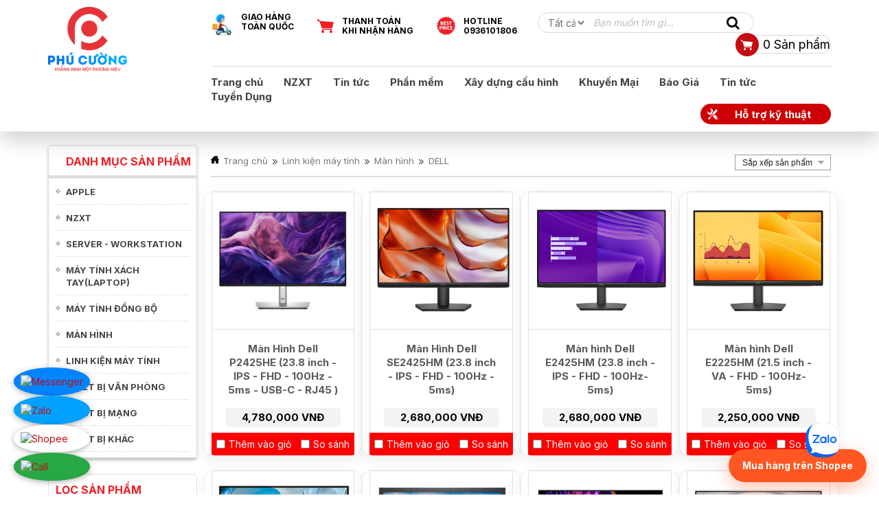

--- FILE ---
content_type: text/html; charset=UTF-8
request_url: https://phucuongpc.vn/man-dell
body_size: 15556
content:
<!DOCTYPE html>
<html lang="vi">
  <head>
	<meta http-equiv="Content-Type" content="text/html; charset=utf-8" />
	<title>DELL</title>
	<meta name="description" content=""/>
	<meta name="keywords" content=""/>
	<meta name="robots" content="index,follow" />
	<link rel="canonical" href="https://phucuongpc.vn/man-dell" />
	<link rel="alternate" href="" hreflang="vi-vn" />
	<meta name="viewport" content="width=device-width, initial-scale=1">
	<meta name="format-detection" content="telephone=no">
	<link rel="icon" type="image/x-icon" href="/favicon.ico">
	<link rel="stylesheet" href="https://phucuongpc.vn/theme/zing-theme/css/bootstrap.min.css">
	<link rel="stylesheet" href="https://phucuongpc.vn/theme/zing-theme/css/font-awesome.min.css">
	<link rel="stylesheet" href="https://phucuongpc.vn/theme/zing-theme/css/owl.carousel.min.css">
	<link rel="stylesheet" href="https://phucuongpc.vn/theme/zing-theme/css/zoom.css">
	<link rel="stylesheet" href="https://phucuongpc.vn/theme/zing-theme/css/style.css">
	<link rel="stylesheet" href="https://phucuongpc.vn/theme/zing-theme/css/responsive.css">
	<!-- HEADER: Zalo Chat + FB Messenger + Icon nổi --> <!-- Zalo Chat Widget --> <div class="zalo-chat-widget" data-oaid="2641326105632667919" data-welcome-message="Chào anh/chị , em hỗ trợ được gì cho mình ạ !" data-autopopup="0" data-width="" data-height=""></div> <script src="https://sp.zalo.me/plugins/sdk.js"></script> <!-- Facebook Messenger Chat Plugin --> <div id="fb-root"></div> <div id="fb-customer-chat" class="fb-customerchat"></div> <script> var chatbox = document.getElementById('fb-customer-chat'); chatbox.setAttribute("page_id", "100949286332334"); // ID Page của bạn chatbox.setAttribute("attribution", "biz_inbox"); </script> <script> window.fbAsyncInit = function() { FB.init({ xfbml: true, version: 'v17.0' }); }; (function(d, s, id){ var js, fjs = d.getElementsByTagName(s)[0]; if (d.getElementById(id)) return; js = d.createElement(s); js.id = id; js.src = "https://connect.facebook.net/vi_VN/sdk/xfbml.customerchat.js"; fjs.parentNode.insertBefore(js, fjs); }(document, 'script', 'facebook-jssdk')); </script> <!-- Social Icons (trái dưới) --> <div style="position: fixed; bottom: 20px; left: 20px; display: flex; flex-direction: column; gap: 10px; z-index: 9999;"> <!-- Messenger --> <a href="https://m.me/mtphucuongpc" target="_blank" style="background:#0084ff; padding:10px; border-radius:50%; box-shadow:0 2px 8px rgba(0,0,0,0.3);"> <img src="https://upload.wikimedia.org/wikipedia/commons/6/6c/Facebook_Messenger_logo_2018.svg" width="30" height="30" alt="Messenger"> </a> <!-- Zalo --> <a href="https://zalo.me/0936101806" target="_blank" style="background:#00a1ff; padding:10px; border-radius:50%; box-shadow:0 2px 8px rgba(0,0,0,0.3);"> <img src="https://upload.wikimedia.org/wikipedia/commons/9/91/Icon_of_Zalo.svg" width="30" height="30" alt="Zalo"> </a> <!-- Shopee --> <a href="https://shopee.vn/nzxthanoi?entryPoint=ShopBySearch&searchKeyword=ph%C3%BA%20c%C6%B0%E1%BB%9Dng%20computer" target="_blank" style="background:#ffffff; padding:10px; border-radius:50%; box-shadow:0 2px 8px rgba(0,0,0,0.3);"> <img src="https://upload.wikimedia.org/wikipedia/commons/0/0e/Shopee_logo.svg" width="30" height="30" alt="Shopee"> </a> <!-- Gọi điện --> <a href="tel:+84936101806" style="background:#28a745; padding:10px; border-radius:50%; box-shadow:0 2px 8px rgba(0,0,0,0.3);"> <img src="https://upload.wikimedia.org/wikipedia/commons/8/80/Maki7-telephone-white.svg" width="30" height="30" alt="Call"> </a> </div> <meta property="og:image" content="https://phucuongpc.vn/uploads/thumbnail.jpg"> <meta property="og:title" content="Phú Cường PC - Laptop PC & Gaming Gear NZXT Chính Hãng"> <meta property="og:description" content="Laptop PC, NZXT, gaming gear chính hãng. Giá tốt, bảo hành uy tín, giao hàng toàn quốc."> <meta property="og:image" content="https://phucuongpc.vn/uploads/thumbnail.jpg"> <meta property="og:url" content="https://phucuongpc.vn"> <meta property="og:type" content="website"> <meta name="description" content="Phú Cường PC - Chuyên cung cấp máy tính, linh kiện, thiết bị văn phòng giá tốt, bảo hành uy tín tại Việt Nam."> <!-- Favicon --> <link rel="icon" href="https://phucuongpc.vn/path-to-your-favicon.ico" type="image/x-icon"> <!-- Open Graph (OG) tags --> <meta property="og:title" content="Phú Cường PC" /> <meta property="og:description" content="Chuyên cung cấp máy tính, linh kiện, thiết bị văn phòng." /> <meta property="og:image" content="https://phucuongpc.vn/path-to-your-image.jpg" /> <meta property="og:url" content="https://phucuongpc.vn" /> <!-- HTML Meta Tags --> <title>Chuyên cung cấp phân phối máy tính linh kiện máy tính </title> <meta name="description" content="Phú Cường PC chuyên cung cấp máy tính, laptop, linh kiện chính hãng, bảo hành uy tín, giá tốt tại Hà Nội và toàn quốc."> <!-- Facebook Meta Tags --> <meta property="og:url" content="https://phucuongpc.vn"> <meta property="og:type" content="website"> <meta property="og:title" content="Chuyên cung cấp phân phối máy tính linh kiện máy tính "> <meta property="og:description" content="Phú Cường PC chuyên cung cấp máy tính, laptop, linh kiện chính hãng, bảo hành uy tín, giá tốt tại Hà Nội và toàn quốc."> <meta property="og:image" content="https://opengraph.b-cdn.net/production/images/0a2f768b-7d72-4637-bbba-6c493b6605c5.png?token=ZoASuSwkTyjTZ1xsNtX6FkNXyiTuBNbySLSVkC_jjok&height=1200&width=1200&expires=33291686146"> <!-- Twitter Meta Tags --> <meta name="twitter:card" content="summary_large_image"> <meta property="twitter:domain" content="phucuongpc.vn"> <meta property="twitter:url" content="https://phucuongpc.vn"> <meta name="twitter:title" content="Chuyên cung cấp phân phối máy tính linh kiện máy tính "> <meta name="twitter:description" content="Phú Cường PC chuyên cung cấp máy tính, laptop, linh kiện chính hãng, bảo hành uy tín, giá tốt tại Hà Nội và toàn quốc."> <meta name="twitter:image" content="https://opengraph.b-cdn.net/production/images/0a2f768b-7d72-4637-bbba-6c493b6605c5.png?token=ZoASuSwkTyjTZ1xsNtX6FkNXyiTuBNbySLSVkC_jjok&height=1200&width=1200&expires=33291686146"> <!-- Meta Tags Generated via https://www.opengraph.xyz --> <!-- FONT + THEME CSS --> <link rel="preconnect" href="https://fonts.googleapis.com"> <link rel="preconnect" href="https://fonts.gstatic.com" crossorigin> <link href="https://fonts.googleapis.com/css2?family=Inter:wght@400;500;600;700&display=swap" rel="stylesheet"> <style> /* ====== PC THEME – scoped theo body.pc-theme để an toàn ====== */ :root{ --pc-primary:#111827; /* đen xám */ --pc-accent:#e11d48; /* hồng/đỏ điểm nhấn */ --pc-muted:#6b7280; /* xám chữ phụ */ --pc-radius:16px; --pc-shadow:0 6px 20px rgba(0,0,0,.08); } body.pc-theme{ font-family: "Inter", system-ui, -apple-system, Segoe UI, Roboto, Arial, sans-serif !important; color:#0b0b0c; background:#fff; } /* Header gọn, nổi nhẹ */ body.pc-theme header, body.pc-theme .site-header{ backdrop-filter: saturate(1.2) blur(6px); background: rgba(255,255,255,.86); border-bottom:1px solid #eef0f3; } /* Menu */ body.pc-theme nav a{ color:#0f172a; font-weight:600; } body.pc-theme nav a:hover{ color:var(--pc-accent); } /* Ô tìm kiếm */ body.pc-theme input[type=search], body.pc-theme .search-field{ border:1px solid #e5e7eb; border-radius:999px; padding:.6rem 1rem; outline:none; } /* Nút dùng chung */ .pc-btn, body.pc-theme .button, body.pc-theme .btn, body.pc-theme [class*="add_to_cart"], body.pc-theme a.button{ background:var(--pc-accent); color:#fff !important; border:none; border-radius:12px; padding:.65rem 1rem; font-weight:700; box-shadow:0 6px 18px rgba(225,17,72,.25); transition:transform .18s ease, box-shadow .18s ease, opacity .18s ease; } .pc-btn:hover, body.pc-theme .button:hover, body.pc-theme .btn:hover, body.pc-theme [class*="add_to_cart"]:hover, body.pc-theme a.button:hover{ transform:translateY(-1px); box-shadow:0 10px 22px rgba(225,17,72,.28); opacity:.95; } /* Lưới sản phẩm – áp cho nhiều theme phổ biến */ body.pc-theme .products li, body.pc-theme .product, body.pc-theme .prd, body.pc-theme [class*="product-item"]{ border:1px solid #eef0f3; border-radius:var(--pc-radius); overflow:hidden; background:#fff; box-shadow:var(--pc-shadow); transition:transform .2s ease, box-shadow .2s ease, border-color .2s ease; } body.pc-theme .products li:hover, body.pc-theme .product:hover, body.pc-theme .prd:hover, body.pc-theme [class*="product-item"]:hover{ transform:translateY(-4px); box-shadow:0 14px 36px rgba(0,0,0,.12); border-color:#e9eef5; } /* Ảnh sản phẩm bo tròn nhẹ & hover phóng */ body.pc-theme .products img, body.pc-theme .product img{ border-bottom:1px solid #f1f5f9; width:100%; height:auto; display:block; transform:translateZ(0); transition:transform .35s ease; } body.pc-theme .products li:hover img, body.pc-theme .product:hover img{ transform:scale(1.04); } /* Tiêu đề, giá, nhãn */ body.pc-theme .product-title, body.pc-theme .products h3, body.pc-theme .entry-title{ font-size:15px; line-height:1.35; font-weight:700; margin:10px 12px 6px; } body.pc-theme .price, body.pc-theme .product .price{ color:#d62c48; font-weight:800; font-size:16px; margin:0 12px 10px; } body.pc-theme .pc-badge{ position:absolute; left:10px; top:10px; background:#111827; color:#fff; font-weight:700; font-size:11px; padding:6px 10px; border-radius:999px; } /* Khối USP 4 cột (nếu có) */ body.pc-theme .pc-usp{ display:grid; grid-template-columns:repeat(4,minmax(0,1fr)); gap:12px; margin:12px 0; } body.pc-theme .pc-usp > div{ border:1px solid #eef0f3; border-radius:14px; padding:10px 12px; background:#fff; } body.pc-theme .pc-usp h4{ margin:0; font-size:14px; font-weight:700; } body.pc-theme .pc-usp p{ margin:4px 0 0; font-size:12px; color:var(--pc-muted); } /* Footer gọn hơn */ body.pc-theme footer{ border-top:1px solid #eef0f3; background:#fff; } body.pc-theme footer a:hover{ color:var(--pc-accent); } /* CTA Shopee (ghi đè đẹp hơn) */ .pc-cta-shopee{ position:fixed; bottom:18px; right:18px; z-index:9999; background:#ff5722; color:#fff; font-weight:800; padding:14px 20px; border-radius:999px; box-shadow:0 8px 26px rgba(255,87,34,.35); text-decoration:none !important; } .pc-cta-shopee:hover{ transform:translateY(-2px); box-shadow:0 14px 32px rgba(255,87,34,.45); } </style>
<!-- Event snippet for Lượt mua hàng conversion page -->
<script>
  gtag('event', 'conversion', {
      'send_to': 'AW-16745010106/zLAOCOXH198ZELqn0rA-',
      'transaction_id': ''
  });
</script>
<!-- Google tag (gtag.js) -->
<script async src="https://www.googletagmanager.com/gtag/js?id=AW-16745010106"></script>
<script>
  window.dataLayer = window.dataLayer || [];
  function gtag(){dataLayer.push(arguments);}
  gtag('js', new Date());

  gtag('config', 'AW-16745010106');
</script>
	<script src="https://ajax.googleapis.com/ajax/libs/jquery/1.12.0/jquery.min.js"></script>
<!-- Google Tag Manager -->
<script>(function(w,d,s,l,i){w[l]=w[l]||[];w[l].push({'gtm.start':
new Date().getTime(),event:'gtm.js'});var f=d.getElementsByTagName(s)[0],
j=d.createElement(s),dl=l!='dataLayer'?'&l='+l:'';j.async=true;j.src=
'https://www.googletagmanager.com/gtm.js?id='+i+dl;f.parentNode.insertBefore(j,f);
})(window,document,'script','dataLayer','GTM-K5LGK6X');</script>
<!-- End Google Tag Manager -->
    
  <!-- Global site tag (gtag.js) - Google Analytics -->
  <!--<script async src="https://www.googletagmanager.com/gtag/js?id=UA-162254669-1"></script>
  <script>
    window.dataLayer = window.dataLayer || [];
    function gtag(){dataLayer.push(arguments);}
    gtag('js', new Date());
    gtag('config', 'UA-162254669-1');
  </script>-->
	<div id="fb-root"></div>
	<script>(function(d, s, id) {
	  var js, fjs = d.getElementsByTagName(s)[0];
	  if (d.getElementById(id)) return;
	  js = d.createElement(s); js.id = id;
	  js.src = "//connect.facebook.net/vi_VN/sdk.js#xfbml=1&version=v2.5";
	  fjs.parentNode.insertBefore(js, fjs);
	}(document, 'script', 'facebook-jssdk'));</script>
</head>
<body class="home_page" itemscope itemtype="https://schema.org/WebPage">
 <!-- Google Tag Manager (noscript) -->
<noscript><iframe src="https://www.googletagmanager.com/ns.html?id=GTM-K5LGK6X"
height="0" width="0" style="display:none;visibility:hidden"></iframe></noscript>
<!-- End Google Tag Manager (noscript) -->
	

	<header id="header" itemscope itemtype="https://schema.org/WPHeader">
		<div class="container">
			<div class="fleft logo">
								<a href="https://phucuongpc.vn/">
					<img src="https://phucuongpc.vn/uploads/PC_logo_PNG1.png">
				</a>
			</div>
			<div class="fright header-right">
				<div class="header-right-top">
					<div class="fleft header-sale">
						<p>
							<img src="https://phucuongpc.vn/uploads/1000.jpg">
							<span>GIAO HÀNG <br/> TOÀN QUỐC</span>
						</p>
						<p>
							<img src="https://phucuongpc.vn/uploads/icon2.png">
							<span>THANH TOÁN <br/> KHI NHẬN HÀNG</span>
						</p>
						<p>
							<img src="https://phucuongpc.vn/uploads/icon3.png">
							<span>HOTLINE <br/> 0936101806</span>
						</p>
					</div>
					<div class="fleft box-ho-tro-header">
						<div class="btn-ho-tro">Hỗ trợ kỹ thuật</div>
						<div class="box-hotro-top">
							<div class="item-hotro-wrapper">
															</div>
						</div>
					</div>
					<div class="fleft search-box">
						<form method="GET" action="https://phucuongpc.vn/search" class="search-form">
							<select name="cat">
								<option value="0">Tất cả</option>
								<option value="2"  class="tax_level_0">&nbsp;&nbsp;&nbsp;&nbsp;&nbsp;Linh kiện máy tính</option><option value="11"  class="tax_level_1">&nbsp;&nbsp;&nbsp;&nbsp;&nbsp;&nbsp;&nbsp;&nbsp;&nbsp;&nbsp;∟Ổ cứng </option><option value="12"  class="tax_level_1">&nbsp;&nbsp;&nbsp;&nbsp;&nbsp;&nbsp;&nbsp;&nbsp;&nbsp;&nbsp;∟Nguồn máy tính</option><option value="13"  class="tax_level_1">&nbsp;&nbsp;&nbsp;&nbsp;&nbsp;&nbsp;&nbsp;&nbsp;&nbsp;&nbsp;∟Vỏ máy tính</option><option value="15"  class="tax_level_1">&nbsp;&nbsp;&nbsp;&nbsp;&nbsp;&nbsp;&nbsp;&nbsp;&nbsp;&nbsp;∟Bàn phím</option><option value="17"  class="tax_level_1">&nbsp;&nbsp;&nbsp;&nbsp;&nbsp;&nbsp;&nbsp;&nbsp;&nbsp;&nbsp;∟Chuột máy tính</option><option value="19"  class="tax_level_1">&nbsp;&nbsp;&nbsp;&nbsp;&nbsp;&nbsp;&nbsp;&nbsp;&nbsp;&nbsp;∟Bo mạch chủ</option><option value="20"  class="tax_level_1">&nbsp;&nbsp;&nbsp;&nbsp;&nbsp;&nbsp;&nbsp;&nbsp;&nbsp;&nbsp;∟Vi xử lý</option><option value="21"  class="tax_level_1">&nbsp;&nbsp;&nbsp;&nbsp;&nbsp;&nbsp;&nbsp;&nbsp;&nbsp;&nbsp;∟Bộ nhớ trong</option><option value="23"  class="tax_level_1">&nbsp;&nbsp;&nbsp;&nbsp;&nbsp;&nbsp;&nbsp;&nbsp;&nbsp;&nbsp;∟Card màn hình</option><option value="91"  class="tax_level_1">&nbsp;&nbsp;&nbsp;&nbsp;&nbsp;&nbsp;&nbsp;&nbsp;&nbsp;&nbsp;∟Ổ cứng SSD </option><option value="67"  class="tax_level_1">&nbsp;&nbsp;&nbsp;&nbsp;&nbsp;&nbsp;&nbsp;&nbsp;&nbsp;&nbsp;∟Ba lô - Túi xách</option><option value="71"  class="tax_level_1">&nbsp;&nbsp;&nbsp;&nbsp;&nbsp;&nbsp;&nbsp;&nbsp;&nbsp;&nbsp;∟Tai Nghe</option><option value="86"  class="tax_level_1">&nbsp;&nbsp;&nbsp;&nbsp;&nbsp;&nbsp;&nbsp;&nbsp;&nbsp;&nbsp;∟Ổ Đĩa </option><option value="87"  class="tax_level_1">&nbsp;&nbsp;&nbsp;&nbsp;&nbsp;&nbsp;&nbsp;&nbsp;&nbsp;&nbsp;∟Quạt CPU </option><option value="3"  class="tax_level_0">&nbsp;&nbsp;&nbsp;&nbsp;&nbsp;Máy tính xách tay</option><option value="47"  class="tax_level_1">&nbsp;&nbsp;&nbsp;&nbsp;&nbsp;&nbsp;&nbsp;&nbsp;&nbsp;&nbsp;∟Laptop Fujitsu</option><option value="34"  class="tax_level_1">&nbsp;&nbsp;&nbsp;&nbsp;&nbsp;&nbsp;&nbsp;&nbsp;&nbsp;&nbsp;∟Laptop DELL</option><option value="35"  class="tax_level_1">&nbsp;&nbsp;&nbsp;&nbsp;&nbsp;&nbsp;&nbsp;&nbsp;&nbsp;&nbsp;∟Laptop HP</option><option value="70"  class="tax_level_1">&nbsp;&nbsp;&nbsp;&nbsp;&nbsp;&nbsp;&nbsp;&nbsp;&nbsp;&nbsp;∟Laptop ASUS</option><option value="93"  class="tax_level_1">&nbsp;&nbsp;&nbsp;&nbsp;&nbsp;&nbsp;&nbsp;&nbsp;&nbsp;&nbsp;∟Laptop Lenovo</option><option value="78"  class="tax_level_1">&nbsp;&nbsp;&nbsp;&nbsp;&nbsp;&nbsp;&nbsp;&nbsp;&nbsp;&nbsp;∟Laptop MSI</option><option value="81"  class="tax_level_1">&nbsp;&nbsp;&nbsp;&nbsp;&nbsp;&nbsp;&nbsp;&nbsp;&nbsp;&nbsp;∟Laptop Gigabyte</option><option value="4"  class="tax_level_0">&nbsp;&nbsp;&nbsp;&nbsp;&nbsp;Máy tính để bàn</option><option value="39"  class="tax_level_1">&nbsp;&nbsp;&nbsp;&nbsp;&nbsp;&nbsp;&nbsp;&nbsp;&nbsp;&nbsp;∟CASE HP</option><option value="40"  class="tax_level_1">&nbsp;&nbsp;&nbsp;&nbsp;&nbsp;&nbsp;&nbsp;&nbsp;&nbsp;&nbsp;∟CASE DELL</option><option value="56"  class="tax_level_1">&nbsp;&nbsp;&nbsp;&nbsp;&nbsp;&nbsp;&nbsp;&nbsp;&nbsp;&nbsp;∟All in One AIO</option><option value="77"  class="tax_level_1">&nbsp;&nbsp;&nbsp;&nbsp;&nbsp;&nbsp;&nbsp;&nbsp;&nbsp;&nbsp;∟Case ASUS</option><option value="95"  class="tax_level_1">&nbsp;&nbsp;&nbsp;&nbsp;&nbsp;&nbsp;&nbsp;&nbsp;&nbsp;&nbsp;∟Case Lenovo </option><option value="5"  class="tax_level_0">&nbsp;&nbsp;&nbsp;&nbsp;&nbsp;Sever - Workstation</option><option value="45"  class="tax_level_1">&nbsp;&nbsp;&nbsp;&nbsp;&nbsp;&nbsp;&nbsp;&nbsp;&nbsp;&nbsp;∟DELL Workstation</option><option value="46"  class="tax_level_1">&nbsp;&nbsp;&nbsp;&nbsp;&nbsp;&nbsp;&nbsp;&nbsp;&nbsp;&nbsp;∟HP Workstation</option><option value="65"  class="tax_level_1">&nbsp;&nbsp;&nbsp;&nbsp;&nbsp;&nbsp;&nbsp;&nbsp;&nbsp;&nbsp;∟Server DELL</option><option value="6"  class="tax_level_0">&nbsp;&nbsp;&nbsp;&nbsp;&nbsp;Thiết bị khác</option><option value="58"  class="tax_level_1">&nbsp;&nbsp;&nbsp;&nbsp;&nbsp;&nbsp;&nbsp;&nbsp;&nbsp;&nbsp;∟Loa máy tính</option><option value="59"  class="tax_level_1">&nbsp;&nbsp;&nbsp;&nbsp;&nbsp;&nbsp;&nbsp;&nbsp;&nbsp;&nbsp;∟Bộ lưu điện</option><option value="60"  class="tax_level_1">&nbsp;&nbsp;&nbsp;&nbsp;&nbsp;&nbsp;&nbsp;&nbsp;&nbsp;&nbsp;∟Điện thoại - Tổng đài</option><option value="97"  class="tax_level_1">&nbsp;&nbsp;&nbsp;&nbsp;&nbsp;&nbsp;&nbsp;&nbsp;&nbsp;&nbsp;∟Phần mền </option><option value="7"  class="tax_level_0">&nbsp;&nbsp;&nbsp;&nbsp;&nbsp;Thiết bị lưu trữ</option><option value="8"  class="tax_level_0">&nbsp;&nbsp;&nbsp;&nbsp;&nbsp;Thiết bị mạng</option><option value="38"  class="tax_level_1">&nbsp;&nbsp;&nbsp;&nbsp;&nbsp;&nbsp;&nbsp;&nbsp;&nbsp;&nbsp;∟Linksys</option><option value="57"  class="tax_level_1">&nbsp;&nbsp;&nbsp;&nbsp;&nbsp;&nbsp;&nbsp;&nbsp;&nbsp;&nbsp;∟Router Wireless</option><option value="80"  class="tax_level_1">&nbsp;&nbsp;&nbsp;&nbsp;&nbsp;&nbsp;&nbsp;&nbsp;&nbsp;&nbsp;∟CISCO</option><option value="88"  class="tax_level_1">&nbsp;&nbsp;&nbsp;&nbsp;&nbsp;&nbsp;&nbsp;&nbsp;&nbsp;&nbsp;∟TP-Link </option><option value="9"  class="tax_level_0">&nbsp;&nbsp;&nbsp;&nbsp;&nbsp;Thiết bị văn phòng</option><option value="25"  class="tax_level_1">&nbsp;&nbsp;&nbsp;&nbsp;&nbsp;&nbsp;&nbsp;&nbsp;&nbsp;&nbsp;∟Máy in Ricoh</option><option value="27"  class="tax_level_1">&nbsp;&nbsp;&nbsp;&nbsp;&nbsp;&nbsp;&nbsp;&nbsp;&nbsp;&nbsp;∟Máy in HP</option><option value="49"  class="tax_level_1">&nbsp;&nbsp;&nbsp;&nbsp;&nbsp;&nbsp;&nbsp;&nbsp;&nbsp;&nbsp;∟Máy Scan HP</option><option value="92"  class="tax_level_1">&nbsp;&nbsp;&nbsp;&nbsp;&nbsp;&nbsp;&nbsp;&nbsp;&nbsp;&nbsp;∟Máy in Canon</option><option value="94"  class="tax_level_1">&nbsp;&nbsp;&nbsp;&nbsp;&nbsp;&nbsp;&nbsp;&nbsp;&nbsp;&nbsp;∟ Máy in Brother </option><option value="10"  class="tax_level_0">&nbsp;&nbsp;&nbsp;&nbsp;&nbsp;Mục khác</option><option value="48"  class="tax_level_1">&nbsp;&nbsp;&nbsp;&nbsp;&nbsp;&nbsp;&nbsp;&nbsp;&nbsp;&nbsp;∟COOLING SOLUTION FOR Z2, Z4 & Z6</option><option value="14"  class="tax_level_0">&nbsp;&nbsp;&nbsp;&nbsp;&nbsp;Màn hình</option><option value="36"  class="tax_level_1">&nbsp;&nbsp;&nbsp;&nbsp;&nbsp;&nbsp;&nbsp;&nbsp;&nbsp;&nbsp;∟SAMSUNG</option><option value="37"  class="tax_level_1">&nbsp;&nbsp;&nbsp;&nbsp;&nbsp;&nbsp;&nbsp;&nbsp;&nbsp;&nbsp;∟Fujitsu</option><option value="41"  class="tax_level_1">&nbsp;&nbsp;&nbsp;&nbsp;&nbsp;&nbsp;&nbsp;&nbsp;&nbsp;&nbsp;∟DELL</option><option value="42"  class="tax_level_1">&nbsp;&nbsp;&nbsp;&nbsp;&nbsp;&nbsp;&nbsp;&nbsp;&nbsp;&nbsp;∟HP</option><option value="44"  class="tax_level_1">&nbsp;&nbsp;&nbsp;&nbsp;&nbsp;&nbsp;&nbsp;&nbsp;&nbsp;&nbsp;∟HKC</option><option value="90"  class="tax_level_1">&nbsp;&nbsp;&nbsp;&nbsp;&nbsp;&nbsp;&nbsp;&nbsp;&nbsp;&nbsp;∟Gigabyte </option><option value="18"  class="tax_level_0">&nbsp;&nbsp;&nbsp;&nbsp;&nbsp;Sản phẩm mới</option><option value="28"  class="tax_level_0">&nbsp;&nbsp;&nbsp;&nbsp;&nbsp;Sale</option><option value="30"  class="tax_level_0">&nbsp;&nbsp;&nbsp;&nbsp;&nbsp;HP Showcase</option><option value="31"  class="tax_level_0">&nbsp;&nbsp;&nbsp;&nbsp;&nbsp;HP Product</option><option value="51"  class="tax_level_0">&nbsp;&nbsp;&nbsp;&nbsp;&nbsp;NZXT </option><option value="52"  class="tax_level_1">&nbsp;&nbsp;&nbsp;&nbsp;&nbsp;&nbsp;&nbsp;&nbsp;&nbsp;&nbsp;∟Vỏ Case</option><option value="53"  class="tax_level_1">&nbsp;&nbsp;&nbsp;&nbsp;&nbsp;&nbsp;&nbsp;&nbsp;&nbsp;&nbsp;∟Nguồn NZXT</option><option value="54"  class="tax_level_1">&nbsp;&nbsp;&nbsp;&nbsp;&nbsp;&nbsp;&nbsp;&nbsp;&nbsp;&nbsp;∟Phụ Kiện NZXT</option><option value="73"  class="tax_level_1">&nbsp;&nbsp;&nbsp;&nbsp;&nbsp;&nbsp;&nbsp;&nbsp;&nbsp;&nbsp;∟MainBoard</option><option value="79"  class="tax_level_1">&nbsp;&nbsp;&nbsp;&nbsp;&nbsp;&nbsp;&nbsp;&nbsp;&nbsp;&nbsp;∟Tản nhiệt </option><option value="82"  class="tax_level_1">&nbsp;&nbsp;&nbsp;&nbsp;&nbsp;&nbsp;&nbsp;&nbsp;&nbsp;&nbsp;∟Audio</option><option value="84"  class="tax_level_1">&nbsp;&nbsp;&nbsp;&nbsp;&nbsp;&nbsp;&nbsp;&nbsp;&nbsp;&nbsp;∟Tản Nhiệt Nước  All In One						</option><option value="85"  class="tax_level_1">&nbsp;&nbsp;&nbsp;&nbsp;&nbsp;&nbsp;&nbsp;&nbsp;&nbsp;&nbsp;∟Fan Case </option><option value="96"  class="tax_level_1">&nbsp;&nbsp;&nbsp;&nbsp;&nbsp;&nbsp;&nbsp;&nbsp;&nbsp;&nbsp;∟Các loại kính case NZXT</option><option value="66"  class="tax_level_0">&nbsp;&nbsp;&nbsp;&nbsp;&nbsp;Apple </option><option value="69"  class="tax_level_1">&nbsp;&nbsp;&nbsp;&nbsp;&nbsp;&nbsp;&nbsp;&nbsp;&nbsp;&nbsp;∟Đồng Hồ Apple</option><option value="68"  class="tax_level_1">&nbsp;&nbsp;&nbsp;&nbsp;&nbsp;&nbsp;&nbsp;&nbsp;&nbsp;&nbsp;∟Macbook </option><option value="89"  class="tax_level_1">&nbsp;&nbsp;&nbsp;&nbsp;&nbsp;&nbsp;&nbsp;&nbsp;&nbsp;&nbsp;∟Chuột Apple </option><option value="72"  class="tax_level_0">&nbsp;&nbsp;&nbsp;&nbsp;&nbsp;Khuyến mãi tháng 03</option>							</select>
							<input type="text" name="key" class="txt-search" autocomplete="off" placeholder="Bạn muốn tìm gì..." />
							<button type="submit" class="btn-search">
								<span class="fa fa-search"></span>
							</button>
						</form>
						<div class="suggest-box"></div>
					</div>
					<div class="fright cart-mini-box">
						<a href="https://phucuongpc.vn/gio-hang" class="cart-mini">
							<span>0</span> Sản phẩm
							<i class="cat-mini-bg"></i>
						</a>
					</div>
					<div class="clr"></div>
				</div>
				<div class="header-right-bottom">
					<button class="view-menu"><i class="fa fa-list"></i></button>
					<button class="view-search"><span class="fa fa-search"></span></button>
					<div class="fleft main-menu">
						<ul>
							<li  class="menu-item " >
	<a href="/" rel="follow" >Trang chủ</a>
</li>
<li  class="menu-item " >
	<a href="https://phucuongpc.vn/NZXT" rel="category tag" >NZXT </a>
</li>
<li  class="menu-item " >
	<a href="https://phucuongpc.vn/tin-tuc" rel="category tag" >Tin tức</a>
</li>
<li  class="menu-item " >
	<a href="https://phucuongpc.vn/Phan-mem" rel="category tag" >Phần mềm</a>
</li>
<li  class="menu-item " >
	<a href="/buildpc" rel="follow" >Xây dựng cấu hình</a>
</li>
<li  class="menu-item " >
	<a href="https://phucuongpc.vn/Khuyenmai" rel="follow" >Khuyến Mại</a>
</li>
<li  class="menu-item " >
	<a href="/contact" rel="follow" >Báo Giá</a>
</li>
<li  class="menu-item " >
	<a href="https://phucuongpc.vn/tin-tuc" rel="category tag" >Tin tức</a>
</li>
<li  class="menu-item " >
	<a href="https://phucuongpc.vn/Tuyen-dungNS" rel="follow" >Tuyển Dụng</a>
</li>
						</ul>
					</div>
					<div class="fright box-ho-tro">
						<div class="btn-ho-tro">Hỗ trợ kỹ thuật</div>
						<div class="box-hotro-top">
							<div class="item-hotro-wrapper">
															</div>
						</div>
					</div>
					<div class="clr"></div>
				</div>
			</div>
			<div class="clr"></div>
		</div>
   
      <!-- Script Popup-->
<script type="text/javascript">
function hide_float_right() {
    var content = document.getElementById('float_content_right');
    var hide = document.getElementById('hide_float_right');
    if (content.style.display == "none")
    {content.style.display = "block"; hide.innerHTML = '<a href="javascript:hide_float_right()">Tắt quảng cáo [X]</a>'; }
        else { content.style.display = "none"; hide.innerHTML = '<a href="javascript:hide_float_right();" class="js-on-banner">CHƯƠNG TRÌNH KHUYẾN MÃI</a>';
 }
 }
</script>
<style>
.float-ck { position: fixed; bottom: 0px; z-index: 9000}
* html .float-ck {position:absolute;bottom:auto;top:expression(eval (document.documentElement.scrollTop+document.docum entElement.clientHeight-this.offsetHeight-(parseInt(this.currentStyle.marginTop,10)||0)-(parseInt(this.currentStyle.marginBottom,10)||0))) ;}
#float_content_right {border: 1px solid #01AEF0;}
#hide_float_right {text-align:right; font-size: 11px;}
#hide_float_right a {background: #01AEF0; padding: 2px 4px; color: #FFF;}
</style>
      
      <script> window._peq = window._peq || []; window._peq.push(["init"]); </script>
<script src="https://clientcdn.pushengage.com/core/b4745a77-539d-4c75-a151-e135fcd5.js" async></script>
 
          </header>
 
<!-- Google Tag Manager -->
<script>(function(w,d,s,l,i){w[l]=w[l]||[];w[l].push({'gtm.start':
new Date().getTime(),event:'gtm.js'});var f=d.getElementsByTagName(s)[0],
j=d.createElement(s),dl=l!='dataLayer'?'&l='+l:'';j.async=true;j.src=
'https://www.googletagmanager.com/gtm.js?id='+i+dl;f.parentNode.insertBefore(j,f);
})(window,document,'script','dataLayer','GTM-NF3XJHF');</script>
<!-- End Google Tag Manager -->



  
	<!-- end header -->
	<section id="main-content">
		<div class="container">
			<div class="sidebar">
    <div class="sidebar-widget danh-muc-widget">
        <div class="danh-muc-inner">
            <h2 class="widget-title">Danh mục sản phẩm</h2>
            <div class="widget-sub">
                <div class="danh-muc-menu">
                    <ul>
                        <li  class=" li-parent">
	<a href="https://phucuongpc.vn/apple" rel="category tag" >Apple </a>
<ul class="sub-menu">
<li  class="">
	<a href="https://phucuongpc.vn/dong-ho-apple" rel="category tag" ><span class="img"><img src="https://phucuongpc.vn/thumb/crop/4841"></span><span class="text">Đồng Hồ Apple</span></a>
</li>
<li  class="">
	<a href="https://phucuongpc.vn/chuot-apple" rel="category tag" ><span class="img"><img src="https://phucuongpc.vn/thumb/crop/10212"></span><span class="text">Chuột Apple </span></a>
</li>
<li  class="">
	<a href="https://phucuongpc.vn/macbook" rel="category tag" ><span class="img"><img src="https://phucuongpc.vn/thumb/crop/4186"></span><span class="text">Macbook </span></a>
</li>
</ul>
</li>
<li  class=" li-parent">
	<a href="https://phucuongpc.vn/NZXT" rel="category tag" target="https://phucuongpc.vn/NZXT">NZXT </a>
<ul class="sub-menu">
<li  class="">
	<a href="https://phucuongpc.vn/Vo-Case" rel="category tag" ><span class="img"><img src="https://phucuongpc.vn/thumb/crop/2685"></span><span class="text">Vỏ Case</span></a>
</li>
<li  class="">
	<a href="https://phucuongpc.vn/fan-case" rel="category tag" ><span class="img"><img src="https://phucuongpc.vn/thumb/crop/9283"></span><span class="text">Fan Case </span></a>
</li>
<li  class="">
	<a href="https://phucuongpc.vn/tan-nhiet" rel="category tag" ><span class="img"><img src="https://phucuongpc.vn/thumb/crop/9165"></span><span class="text">Tản Nhiệt  				</span></a>
</li>
<li  class="">
	<a href="https://phucuongpc.vn/mainboard" rel="category tag" ><span class="img"><img src="https://phucuongpc.vn/thumb/crop/5787"></span><span class="text">MainBoard</span></a>
</li>
<li  class="">
	<a href="https://phucuongpc.vn/Nguồn NZXT" rel="category tag" ><span class="img"><img src="https://phucuongpc.vn/thumb/crop/2684"></span><span class="text">Nguồn NZXT</span></a>
</li>
<li  class="">
	<a href="https://phucuongpc.vn/cac-loai-kinh-case-nzxt" rel="category tag" ><span class="img"><img src="https://phucuongpc.vn/thumb/crop/11409"></span><span class="text">Các loại kính case NZXT</span></a>
</li>
<li  class="">
	<a href="https://phucuongpc.vn/Phụ Kiện NZXT" rel="category tag" ><span class="img"><img src="https://phucuongpc.vn/thumb/crop/12784"></span><span class="text">Phụ Kiện NZXT</span></a>
</li>
</ul>
</li>
<li  class=" li-parent">
	<a href="https://phucuongpc.vn/may-chu-workstation" rel="category tag" >Server - Workstation</a>
<ul class="sub-menu">
<li  class="">
	<a href="https://phucuongpc.vn/server-dell" rel="category tag" ><span class="img"><img src="https://phucuongpc.vn/thumb/crop/4050"></span><span class="text">Server DELL</span></a>
</li>
<li  class="">
	<a href="https://phucuongpc.vn/DELL-Workstation" rel="category tag" ><span class="img"><img src="https://phucuongpc.vn/thumb/crop/2385"></span><span class="text">DELL Workstation</span></a>
</li>
<li  class="">
	<a href="https://phucuongpc.vn/HP-Workstation" rel="category tag" ><span class="img"><img src="https://phucuongpc.vn/thumb/crop/1703"></span><span class="text">HP Workstation</span></a>
</li>
</ul>
</li>
<li  class=" li-parent">
	<a href="https://phucuongpc.vn/may-tinh-xach-tay" rel="category tag" >Máy tính xách tay(Laptop)</a>
<ul class="sub-menu">
<li  class="">
	<a href="https://phucuongpc.vn/laptop-gigabyte" rel="category tag" ><span class="img"><img src="https://phucuongpc.vn/thumb/crop/8451"></span><span class="text">Laptop Gigabyte</span></a>
</li>
<li  class="">
	<a href="https://phucuongpc.vn/laptop-lenovo" rel="category tag" ><span class="img"><img src="https://phucuongpc.vn/thumb/crop/11178"></span><span class="text">Laptop Lenovo</span></a>
</li>
<li  class="">
	<a href="https://phucuongpc.vn/laptop-msi" rel="category tag" ><span class="img"><img src="https://phucuongpc.vn/thumb/crop/6515"></span><span class="text">Laptop MSI</span></a>
</li>
<li  class="">
	<a href="https://phucuongpc.vn/laptop- dell" rel="category tag" ><span class="img"><img src="https://phucuongpc.vn/thumb/crop/632"></span><span class="text">Laptop DELL</span></a>
</li>
<li  class="">
	<a href="https://phucuongpc.vn/laptop- HP" rel="category tag" ><span class="img"><img src="https://phucuongpc.vn/thumb/crop/633"></span><span class="text">Laptop HP</span></a>
</li>
<li  class="">
	<a href="https://phucuongpc.vn/laptop-asus" rel="category tag" ><span class="img"><img src="https://phucuongpc.vn/thumb/crop/5009"></span><span class="text">Laptop ASUS</span></a>
</li>
</ul>
</li>
<li  class=" li-parent">
	<a href="https://phucuongpc.vn/may-tinh-de-ban" rel="category tag" >Máy tính đồng bộ</a>
<ul class="sub-menu">
<li  class="">
	<a href="https://phucuongpc.vn/CASE-DELL" rel="category tag" ><span class="img"><img src="https://phucuongpc.vn/thumb/crop/1579"></span><span class="text">CASE DELL</span></a>
</li>
<li  class="">
	<a href="https://phucuongpc.vn/CASE-HP" rel="category tag" ><span class="img"><img src="https://phucuongpc.vn/thumb/crop/1723"></span><span class="text">CASE HP</span></a>
</li>
<li  class="">
	<a href="https://phucuongpc.vn/case-asus" rel="category tag" ><span class="img"><img src="https://phucuongpc.vn/thumb/crop/6419"></span><span class="text">Case ASUS</span></a>
</li>
<li  class="">
	<a href="https://phucuongpc.vn/case-lenovo" rel="category tag" ><span class="img"><img src="https://phucuongpc.vn/thumb/crop/11317"></span><span class="text">Case Lenovo </span></a>
</li>
<li  class="">
	<a href="https://phucuongpc.vn/All in One AIO" rel="category tag" ><span class="img"><img src="https://phucuongpc.vn/thumb/crop/4103"></span><span class="text">All in One AIO</span></a>
</li>
</ul>
</li>
<li  class=" li-parent">
	<a href="https://phucuongpc.vn/man-hinh" rel="category tag" >Màn hình</a>
<ul class="sub-menu">
<li  class="">
	<a href="https://phucuongpc.vn/Man-SAMSUNG" rel="category tag" ><span class="img"><img src="https://phucuongpc.vn/thumb/crop/707"></span><span class="text">SAMSUNG</span></a>
</li>
<li  class="">
	<a href="https://phucuongpc.vn/gigabyte-1" rel="category tag" ><span class="img"><img src="https://phucuongpc.vn/thumb/crop/10465"></span><span class="text">Gigabyte </span></a>
</li>
<li  class=" active">
	<a href="https://phucuongpc.vn/man-dell" rel="category tag" ><span class="img"><img src="https://phucuongpc.vn/thumb/crop/1710"></span><span class="text">DELL</span></a>
</li>
<li  class="">
	<a href="https://phucuongpc.vn/man-HP" rel="category tag" ><span class="img"><img src="https://phucuongpc.vn/thumb/crop/1715"></span><span class="text">HP</span></a>
</li>
<li  class="">
	<a href="https://phucuongpc.vn/Man-Fujitsu" rel="category tag" ><span class="img"><img src="https://phucuongpc.vn/thumb/crop/1714"></span><span class="text">Fujitsu</span></a>
</li>
<li  class="">
	<a href="https://phucuongpc.vn/man-hkc" rel="category tag" ><span class="img"><img src="https://phucuongpc.vn/thumb/crop/1711"></span><span class="text">HKC</span></a>
</li>
</ul>
</li>
<li  class=" li-parent">
	<a href="https://phucuongpc.vn/linh-kien-may-tinh" rel="category tag" >Linh kiện máy tính</a>
<ul class="sub-menu">
<li  class="">
	<a href="https://phucuongpc.vn/o-cung-ssd" rel="category tag" ><span class="img"><img src="https://phucuongpc.vn/thumb/crop/10585"></span><span class="text">Ổ cứng SSD </span></a>
</li>
<li  class="">
	<a href="https://phucuongpc.vn/bo-mach-chu" rel="category tag" ><span class="img"><img src="https://phucuongpc.vn/thumb/crop/28"></span><span class="text">Bo mạch chủ</span></a>
</li>
<li  class="">
	<a href="https://phucuongpc.vn/vi-xu-ly" rel="category tag" ><span class="img"><img src="https://phucuongpc.vn/thumb/crop/29"></span><span class="text">Vi xử lý</span></a>
</li>
<li  class="">
	<a href="https://phucuongpc.vn/card-man-hinh" rel="category tag" ><span class="img"><img src="https://phucuongpc.vn/thumb/crop/31"></span><span class="text">Card màn hình</span></a>
</li>
<li  class="">
	<a href="https://phucuongpc.vn/o-cung" rel="category tag" ><span class="img"><img src="https://phucuongpc.vn/thumb/crop/35"></span><span class="text">Ổ cứng </span></a>
</li>
<li  class="">
	<a href="https://phucuongpc.vn/bo-nho-trong" rel="category tag" ><span class="img"><img src="https://phucuongpc.vn/thumb/crop/30"></span><span class="text">Bộ nhớ trong</span></a>
</li>
<li  class="">
	<a href="https://phucuongpc.vn/nguon-may-tinh" rel="category tag" ><span class="img"><img src="https://phucuongpc.vn/thumb/crop/34"></span><span class="text">Nguồn máy tính</span></a>
</li>
<li  class="">
	<a href="https://phucuongpc.vn/ban-phim" rel="category tag" ><span class="img"><img src="https://phucuongpc.vn/thumb/crop/37"></span><span class="text">Bàn phím</span></a>
</li>
<li  class="">
	<a href="https://phucuongpc.vn/chuot-may-tinh" rel="category tag" ><span class="img"><img src="https://phucuongpc.vn/thumb/crop/38"></span><span class="text">Chuột máy tính</span></a>
</li>
<li  class="">
	<a href="https://phucuongpc.vn/tai-nghe" rel="category tag" ><span class="img"><img src="https://phucuongpc.vn/thumb/crop/5143"></span><span class="text">Tai Nghe</span></a>
</li>
<li  class="">
	<a href="https://phucuongpc.vn/vo-may-tinh" rel="category tag" ><span class="img"><img src="https://phucuongpc.vn/thumb/crop/36"></span><span class="text">Vỏ máy tính</span></a>
</li>
<li  class="">
	<a href="https://phucuongpc.vn/o-dia" rel="category tag" ><span class="img"><img src="https://phucuongpc.vn/thumb/crop/10096"></span><span class="text">Ổ Đĩa </span></a>
</li>
<li  class="">
	<a href="https://phucuongpc.vn/quat-cpu" rel="category tag" ><span class="img"><img src="https://phucuongpc.vn/thumb/crop/10106"></span><span class="text">Quạt CPU </span></a>
</li>
<li  class="">
	<a href="https://phucuongpc.vn/ba-lo-tui-xach" rel="category tag" ><span class="img"><img src="https://phucuongpc.vn/thumb/crop/4380"></span><span class="text">Ba lô - Túi xách</span></a>
</li>
</ul>
</li>
<li  class=" li-parent">
	<a href="https://phucuongpc.vn/thiet-bi-van-phong" rel="category tag" >Thiết bị văn phòng</a>
<ul class="sub-menu">
<li  class="">
	<a href="https://phucuongpc.vn/may-in-canon" rel="category tag" ><span class="img"><img src="https://phucuongpc.vn/thumb/crop/10875"></span><span class="text">Máy in Canon</span></a>
</li>
<li  class="">
	<a href="https://phucuongpc.vn/may-in-brother" rel="category tag" ><span class="img"><img src="https://phucuongpc.vn/thumb/crop/11257"></span><span class="text"> Máy in Brother </span></a>
</li>
<li  class="">
	<a href="https://phucuongpc.vn/máy-in-hp" rel="category tag" ><span class="img"><img src="https://phucuongpc.vn/thumb/crop/393"></span><span class="text">Máy in HP</span></a>
</li>
<li  class="">
	<a href="https://phucuongpc.vn/Máy Scan Hp" rel="category tag" ><span class="img"><img src="https://phucuongpc.vn/thumb/crop/2251"></span><span class="text">Máy Scan HP</span></a>
</li>
</ul>
</li>
<li  class=" li-parent">
	<a href="https://phucuongpc.vn/thiet-bi-mang" rel="category tag" >Thiết bị mạng</a>
<ul class="sub-menu">
<li  class="">
	<a href="https://phucuongpc.vn/cisco" rel="category tag" ><span class="img"><img src="https://phucuongpc.vn/thumb/crop/7267"></span><span class="text">CISCO</span></a>
</li>
<li  class="">
	<a href="https://phucuongpc.vn/tp-link" rel="category tag" ><span class="img"><img src="https://phucuongpc.vn/thumb/crop/10109"></span><span class="text">TP-Link </span></a>
</li>
<li  class="">
	<a href="https://phucuongpc.vn/Mang-Linksys" rel="category tag" ><span class="img"><img src="https://phucuongpc.vn/thumb/crop/665"></span><span class="text">Linksys</span></a>
</li>
<li  class="">
	<a href="https://phucuongpc.vn/Router-Wireless" rel="category tag" ><span class="img"><img src="https://phucuongpc.vn/thumb/crop/3528"></span><span class="text">Router Wireless</span></a>
</li>
</ul>
</li>
<li  class=" li-parent">
	<a href="https://phucuongpc.vn/thiet-bi-khac" rel="category tag" >Thiết bị khác</a>
<ul class="sub-menu">
<li  class="">
	<a href="https://phucuongpc.vn/phan-men" rel="category tag" ><span class="img"><img src="https://phucuongpc.vn/thumb/crop/12829"></span><span class="text">Phần mền </span></a>
</li>
<li  class="">
	<a href="https://phucuongpc.vn/Bo-luu-dien" rel="category tag" ><span class="img"><img src="https://phucuongpc.vn/thumb/crop/3478"></span><span class="text">Bộ lưu điện</span></a>
</li>
<li  class="">
	<a href="https://phucuongpc.vn/Tong-dai" rel="category tag" ><span class="img"><img src="https://phucuongpc.vn/thumb/crop/3480"></span><span class="text">Điện thoại - Tổng đài</span></a>
</li>
</ul>
</li>
                    </ul>
                </div>
            </div>
        </div>
    </div>
    
    
        
                                    <div class="sidebar-widget">
                    <h2 class="widget-title">Lọc sản phẩm</h2>
                    <div class="widget-sub widget-filter">
                        <ul>
                            <li><a>Theo Giá</a><ul><li><a href="?group-theo-gia=duoi-5-trieu">Dưới 5 Triệu</a><li><a href="?group-theo-gia=tu-5-trieu-10-trieu">Từ 5 Triệu - 10 Triệu</a><li><a href="?group-theo-gia=tu-10-trieu-15-trieu">Từ 10 Triệu - 15 Triệu</a><li><a href="?group-theo-gia=tren-15-trieu">Trên 15 Triệu</a></ul></li><li><a>Theo kích thước</a><ul><li><a href="?group-theo-kich-thuoc=duoi-24">Dưới 24''</a><li><a href="?group-theo-kich-thuoc=tren-24">Trên 24''</a></ul></li>                        </ul>
                    </div>
                </div>
                    
    
</div>			<div class="content-right">
				<div class="breadcrumb-wrapper clearfix">
					<div class="wrapper clearfix">
						<div class="breadcrumb-box fl">
							<ul class="breadcrumb">
								<li><a href="https://phucuongpc.vn/">Trang chủ</a></li><li><a href="https://phucuongpc.vn/linh-kien-may-tinh" rel="category tag" >Linh kiện máy tính</a></li><li><a href="https://phucuongpc.vn/man-hinh" rel="category tag" >Màn hình</a></li><li><a href="https://phucuongpc.vn/man-dell" rel="category tag" >DELL</a></li>							</ul>

							<div class="sort-box">
								
								<div class="sort-select">
									<span>Sắp xếp sản phẩm <span class="icon_dropdown"></span> </span>
											<ul>
												<li><a href="?sort=new" rel="nofollow">Mới nhất</a> </li>
												<li><a href="?sort=old" rel="nofollow">Cũ nhất</a> </li>
												<li><a href="?sort=price-asc" rel="nofollow">Giá: thấp -> cao</a> </li>
												<li><a href="?sort=price-desc" rel="nofollow">Giá: cao -> thấp</a> </li>
											</ul>

									
								</div>
							</div>

						</div>				
					</div>
				</div>
				<div class="tax-content">
					<div class="product-list">
						<div class="row">
															<div class="col-md-3 col-xs-6 product-item">
									<div class="product-box">
										<div class="product-inner">
											<div class="product-img">
												<a href="https://phucuongpc.vn/man-hinh-dell-p2425he-23-8-inch-ips-fhd-100hz-5ms-usb-c-rj45" title="Màn Hình Dell P2425HE (23.8 inch - IPS - FHD - 100Hz - 5ms - USB-C - RJ45 )">
													<img src="https://phucuongpc.vn/uploads/screenshot_1755499443.png" alt="screenshot_1755499443" />
												</a>
																							</div>
											<div class="product-info">
												<h3 class="product-title"><a href="https://phucuongpc.vn/man-hinh-dell-p2425he-23-8-inch-ips-fhd-100hz-5ms-usb-c-rj45">Màn Hình Dell P2425HE (23.8 inch - IPS - FHD - 100Hz - 5ms - USB-C - RJ45 )</a></h3>
												<p class="product-price">
													4,780,000 VNĐ
												</p>
											</div>
										</div>
										<div class="product-action">
											<p class="fleft input-add-cart" title="Thêm vào giỏ hàng">
												<label><input  type="checkbox" data-id="3670"><span>Thêm vào giỏ</span></label>
											</p>
											<p class="fright btn-add-compare" title="So sánh">
												<label><input  type="checkbox" data-id="3670"><span>So sánh</span></label>
											</p>
											<div class="clr"></div>
										</div>
										<div class="product-tooltip">
											<h3 class="product-title"><a href="https://phucuongpc.vn/man-hinh-dell-p2425he-23-8-inch-ips-fhd-100hz-5ms-usb-c-rj45">Màn Hình Dell P2425HE (23.8 inch - IPS - FHD - 100Hz - 5ms - USB-C - RJ45 )</a></h3>
											<p class="tooltip-price">
												4,780,000 VNĐ
											</p>
											<div class="tooltip-des"></div>
										</div>
									</div>
								</div>
															<div class="col-md-3 col-xs-6 product-item">
									<div class="product-box">
										<div class="product-inner">
											<div class="product-img">
												<a href="https://phucuongpc.vn/man-hinh-dell-se2425hm-23-8-inch-ips-fhd-100hz-5ms" title="Màn Hình Dell SE2425HM (23.8 inch - IPS - FHD - 100Hz - 5ms)">
													<img src="https://phucuongpc.vn/uploads/screenshot_1755333878.png" alt="screenshot_1755333878" />
												</a>
																							</div>
											<div class="product-info">
												<h3 class="product-title"><a href="https://phucuongpc.vn/man-hinh-dell-se2425hm-23-8-inch-ips-fhd-100hz-5ms">Màn Hình Dell SE2425HM (23.8 inch - IPS - FHD - 100Hz - 5ms)</a></h3>
												<p class="product-price">
													2,680,000 VNĐ
												</p>
											</div>
										</div>
										<div class="product-action">
											<p class="fleft input-add-cart" title="Thêm vào giỏ hàng">
												<label><input  type="checkbox" data-id="3669"><span>Thêm vào giỏ</span></label>
											</p>
											<p class="fright btn-add-compare" title="So sánh">
												<label><input  type="checkbox" data-id="3669"><span>So sánh</span></label>
											</p>
											<div class="clr"></div>
										</div>
										<div class="product-tooltip">
											<h3 class="product-title"><a href="https://phucuongpc.vn/man-hinh-dell-se2425hm-23-8-inch-ips-fhd-100hz-5ms">Màn Hình Dell SE2425HM (23.8 inch - IPS - FHD - 100Hz - 5ms)</a></h3>
											<p class="tooltip-price">
												2,680,000 VNĐ
											</p>
											<div class="tooltip-des"></div>
										</div>
									</div>
								</div>
															<div class="col-md-3 col-xs-6 product-item">
									<div class="product-box">
										<div class="product-inner">
											<div class="product-img">
												<a href="https://phucuongpc.vn/man-hinh-dell-e2425hm-23-8-inch-ips-fhd-100hz-5ms" title="Màn hình Dell E2425HM (23.8 inch - IPS - FHD - 100Hz- 5ms)">
													<img src="https://phucuongpc.vn/uploads/screenshot_1755333106.png" alt="screenshot_1755333106" />
												</a>
																							</div>
											<div class="product-info">
												<h3 class="product-title"><a href="https://phucuongpc.vn/man-hinh-dell-e2425hm-23-8-inch-ips-fhd-100hz-5ms">Màn hình Dell E2425HM (23.8 inch - IPS - FHD - 100Hz- 5ms)</a></h3>
												<p class="product-price">
													2,680,000 VNĐ
												</p>
											</div>
										</div>
										<div class="product-action">
											<p class="fleft input-add-cart" title="Thêm vào giỏ hàng">
												<label><input  type="checkbox" data-id="3668"><span>Thêm vào giỏ</span></label>
											</p>
											<p class="fright btn-add-compare" title="So sánh">
												<label><input  type="checkbox" data-id="3668"><span>So sánh</span></label>
											</p>
											<div class="clr"></div>
										</div>
										<div class="product-tooltip">
											<h3 class="product-title"><a href="https://phucuongpc.vn/man-hinh-dell-e2425hm-23-8-inch-ips-fhd-100hz-5ms">Màn hình Dell E2425HM (23.8 inch - IPS - FHD - 100Hz- 5ms)</a></h3>
											<p class="tooltip-price">
												2,680,000 VNĐ
											</p>
											<div class="tooltip-des"></div>
										</div>
									</div>
								</div>
															<div class="col-md-3 col-xs-6 product-item">
									<div class="product-box">
										<div class="product-inner">
											<div class="product-img">
												<a href="https://phucuongpc.vn/man-hinh-dell-e2225hm-21-5-inch-va-fhd-100hz-5ms" title="Màn hình Dell E2225HM (21.5 inch - VA - FHD - 100Hz- 5ms)">
													<img src="https://phucuongpc.vn/uploads/screenshot_1755319713.png" alt="screenshot_1755319713" />
												</a>
																							</div>
											<div class="product-info">
												<h3 class="product-title"><a href="https://phucuongpc.vn/man-hinh-dell-e2225hm-21-5-inch-va-fhd-100hz-5ms">Màn hình Dell E2225HM (21.5 inch - VA - FHD - 100Hz- 5ms)</a></h3>
												<p class="product-price">
													2,250,000 VNĐ
												</p>
											</div>
										</div>
										<div class="product-action">
											<p class="fleft input-add-cart" title="Thêm vào giỏ hàng">
												<label><input  type="checkbox" data-id="3667"><span>Thêm vào giỏ</span></label>
											</p>
											<p class="fright btn-add-compare" title="So sánh">
												<label><input  type="checkbox" data-id="3667"><span>So sánh</span></label>
											</p>
											<div class="clr"></div>
										</div>
										<div class="product-tooltip">
											<h3 class="product-title"><a href="https://phucuongpc.vn/man-hinh-dell-e2225hm-21-5-inch-va-fhd-100hz-5ms">Màn hình Dell E2225HM (21.5 inch - VA - FHD - 100Hz- 5ms)</a></h3>
											<p class="tooltip-price">
												2,250,000 VNĐ
											</p>
											<div class="tooltip-des"></div>
										</div>
									</div>
								</div>
															<div class="col-md-3 col-xs-6 product-item">
									<div class="product-box">
										<div class="product-inner">
											<div class="product-img">
												<a href="https://phucuongpc.vn/man-hinh-dell-se2225hm-21-5-inch-va-fhd-100hz-5ms" title="Màn Hình Dell SE2225HM (21.5 inch - VA - FHD - 100Hz - 5ms)">
													<img src="https://phucuongpc.vn/uploads/screenshot_1755318733.png" alt="screenshot_1755318733" />
												</a>
																							</div>
											<div class="product-info">
												<h3 class="product-title"><a href="https://phucuongpc.vn/man-hinh-dell-se2225hm-21-5-inch-va-fhd-100hz-5ms">Màn Hình Dell SE2225HM (21.5 inch - VA - FHD - 100Hz - 5ms)</a></h3>
												<p class="product-price">
													2,270,000 VNĐ
												</p>
											</div>
										</div>
										<div class="product-action">
											<p class="fleft input-add-cart" title="Thêm vào giỏ hàng">
												<label><input  type="checkbox" data-id="3666"><span>Thêm vào giỏ</span></label>
											</p>
											<p class="fright btn-add-compare" title="So sánh">
												<label><input  type="checkbox" data-id="3666"><span>So sánh</span></label>
											</p>
											<div class="clr"></div>
										</div>
										<div class="product-tooltip">
											<h3 class="product-title"><a href="https://phucuongpc.vn/man-hinh-dell-se2225hm-21-5-inch-va-fhd-100hz-5ms">Màn Hình Dell SE2225HM (21.5 inch - VA - FHD - 100Hz - 5ms)</a></h3>
											<p class="tooltip-price">
												2,270,000 VNĐ
											</p>
											<div class="tooltip-des"></div>
										</div>
									</div>
								</div>
															<div class="col-md-3 col-xs-6 product-item">
									<div class="product-box">
										<div class="product-inner">
											<div class="product-img">
												<a href="https://phucuongpc.vn/man-hinh-dell-e2020h-19-5-inch-hd-tn-60hz-5ms" title="Màn hình Dell E2020H (19.5 Inch - HD+ - TN - 60Hz - 5ms)">
													<img src="https://phucuongpc.vn/uploads/screenshot_1755317712.png" alt="screenshot_1755317712" />
												</a>
																							</div>
											<div class="product-info">
												<h3 class="product-title"><a href="https://phucuongpc.vn/man-hinh-dell-e2020h-19-5-inch-hd-tn-60hz-5ms">Màn hình Dell E2020H (19.5 Inch - HD+ - TN - 60Hz - 5ms)</a></h3>
												<p class="product-price">
													1,750,000 VNĐ
												</p>
											</div>
										</div>
										<div class="product-action">
											<p class="fleft input-add-cart" title="Thêm vào giỏ hàng">
												<label><input  type="checkbox" data-id="3665"><span>Thêm vào giỏ</span></label>
											</p>
											<p class="fright btn-add-compare" title="So sánh">
												<label><input  type="checkbox" data-id="3665"><span>So sánh</span></label>
											</p>
											<div class="clr"></div>
										</div>
										<div class="product-tooltip">
											<h3 class="product-title"><a href="https://phucuongpc.vn/man-hinh-dell-e2020h-19-5-inch-hd-tn-60hz-5ms">Màn hình Dell E2020H (19.5 Inch - HD+ - TN - 60Hz - 5ms)</a></h3>
											<p class="tooltip-price">
												1,750,000 VNĐ
											</p>
											<div class="tooltip-des"></div>
										</div>
									</div>
								</div>
															<div class="col-md-3 col-xs-6 product-item">
									<div class="product-box">
										<div class="product-inner">
											<div class="product-img">
												<a href="https://phucuongpc.vn/man-hinh-dell-ultrasharp-u2724de-27-0-inch-2k-ips-120hz-5ms-usb-typec-network-rj45-thunderbolt4" title="Màn Hình Dell UltraSharp U2724DE (27.0 inch - 2K - IPS - 120Hz - 5ms - USB TypeC - Network RJ45 - Thunderbolt4)">
													<img src="https://phucuongpc.vn/uploads/screenshot_1741401373.png" alt="screenshot_1741401373" />
												</a>
																							</div>
											<div class="product-info">
												<h3 class="product-title"><a href="https://phucuongpc.vn/man-hinh-dell-ultrasharp-u2724de-27-0-inch-2k-ips-120hz-5ms-usb-typec-network-rj45-thunderbolt4">Màn Hình Dell UltraSharp U2724DE (27.0 inch - 2K - IPS - 120Hz - 5ms - USB TypeC - Network RJ45 - Thunderbolt4)</a></h3>
												<p class="product-price">
													11,750,000 VNĐ
												</p>
											</div>
										</div>
										<div class="product-action">
											<p class="fleft input-add-cart" title="Thêm vào giỏ hàng">
												<label><input  type="checkbox" data-id="3507"><span>Thêm vào giỏ</span></label>
											</p>
											<p class="fright btn-add-compare" title="So sánh">
												<label><input  type="checkbox" data-id="3507"><span>So sánh</span></label>
											</p>
											<div class="clr"></div>
										</div>
										<div class="product-tooltip">
											<h3 class="product-title"><a href="https://phucuongpc.vn/man-hinh-dell-ultrasharp-u2724de-27-0-inch-2k-ips-120hz-5ms-usb-typec-network-rj45-thunderbolt4">Màn Hình Dell UltraSharp U2724DE (27.0 inch - 2K - IPS - 120Hz - 5ms - USB TypeC - Network RJ45 - Thunderbolt4)</a></h3>
											<p class="tooltip-price">
												11,750,000 VNĐ
											</p>
											<div class="tooltip-des"></div>
										</div>
									</div>
								</div>
															<div class="col-md-3 col-xs-6 product-item">
									<div class="product-box">
										<div class="product-inner">
											<div class="product-img">
												<a href="https://phucuongpc.vn/man-hinh-dell-s2725h-27-0-inch-fhd-ips-100hz-4ms-speaker10w-tuv-eyecomfort4" title="Màn Hình Dell S2725H (27.0 inch - FHD - IPS - 100Hz - 4ms - Speaker10W - TUV EyeComfort4)">
													<img src="https://phucuongpc.vn/uploads/screenshot_1741400589.png" alt="screenshot_1741400589" />
												</a>
																							</div>
											<div class="product-info">
												<h3 class="product-title"><a href="https://phucuongpc.vn/man-hinh-dell-s2725h-27-0-inch-fhd-ips-100hz-4ms-speaker10w-tuv-eyecomfort4">Màn Hình Dell S2725H (27.0 inch - FHD - IPS - 100Hz - 4ms - Speaker10W - TUV EyeComfort4)</a></h3>
												<p class="product-price">
													4,300,000 VNĐ
												</p>
											</div>
										</div>
										<div class="product-action">
											<p class="fleft input-add-cart" title="Thêm vào giỏ hàng">
												<label><input  type="checkbox" data-id="3506"><span>Thêm vào giỏ</span></label>
											</p>
											<p class="fright btn-add-compare" title="So sánh">
												<label><input  type="checkbox" data-id="3506"><span>So sánh</span></label>
											</p>
											<div class="clr"></div>
										</div>
										<div class="product-tooltip">
											<h3 class="product-title"><a href="https://phucuongpc.vn/man-hinh-dell-s2725h-27-0-inch-fhd-ips-100hz-4ms-speaker10w-tuv-eyecomfort4">Màn Hình Dell S2725H (27.0 inch - FHD - IPS - 100Hz - 4ms - Speaker10W - TUV EyeComfort4)</a></h3>
											<p class="tooltip-price">
												4,300,000 VNĐ
											</p>
											<div class="tooltip-des"></div>
										</div>
									</div>
								</div>
															<div class="col-md-3 col-xs-6 product-item">
									<div class="product-box">
										<div class="product-inner">
											<div class="product-img">
												<a href="https://phucuongpc.vn/man-hinh-dell-se2725h-27-inch-1920-x-1080-va-75hz-8-ms" title="Màn hình Dell SE2725H 27 inch (1920 x 1080/ VA/ 75Hz/ 8 ms/ )">
													<img src="https://phucuongpc.vn/uploads/screenshot_1741399913.png" alt="screenshot_1741399913" />
												</a>
																							</div>
											<div class="product-info">
												<h3 class="product-title"><a href="https://phucuongpc.vn/man-hinh-dell-se2725h-27-inch-1920-x-1080-va-75hz-8-ms">Màn hình Dell SE2725H 27 inch (1920 x 1080/ VA/ 75Hz/ 8 ms/ )</a></h3>
												<p class="product-price">
													3,700,000 VNĐ
												</p>
											</div>
										</div>
										<div class="product-action">
											<p class="fleft input-add-cart" title="Thêm vào giỏ hàng">
												<label><input  type="checkbox" data-id="3505"><span>Thêm vào giỏ</span></label>
											</p>
											<p class="fright btn-add-compare" title="So sánh">
												<label><input  type="checkbox" data-id="3505"><span>So sánh</span></label>
											</p>
											<div class="clr"></div>
										</div>
										<div class="product-tooltip">
											<h3 class="product-title"><a href="https://phucuongpc.vn/man-hinh-dell-se2725h-27-inch-1920-x-1080-va-75hz-8-ms">Màn hình Dell SE2725H 27 inch (1920 x 1080/ VA/ 75Hz/ 8 ms/ )</a></h3>
											<p class="tooltip-price">
												3,700,000 VNĐ
											</p>
											<div class="tooltip-des"></div>
										</div>
									</div>
								</div>
															<div class="col-md-3 col-xs-6 product-item">
									<div class="product-box">
										<div class="product-inner">
											<div class="product-img">
												<a href="https://phucuongpc.vn/man-hinh-dell-ultrasharp-u2424h-23-8-inch-fhd-ips-120hz-5ms-drr-tmds-usb-typec" title="Màn Hình Dell UltraSharp U2424H (23.8 inch - FHD - IPS - 120Hz - 5ms - DRR - TMDS - USB TypeC)">
													<img src="https://phucuongpc.vn/uploads/screenshot_1741398807.png" alt="screenshot_1741398807" />
												</a>
																							</div>
											<div class="product-info">
												<h3 class="product-title"><a href="https://phucuongpc.vn/man-hinh-dell-ultrasharp-u2424h-23-8-inch-fhd-ips-120hz-5ms-drr-tmds-usb-typec">Màn Hình Dell UltraSharp U2424H (23.8 inch - FHD - IPS - 120Hz - 5ms - DRR - TMDS - USB TypeC)</a></h3>
												<p class="product-price">
													5,220,000 VNĐ
												</p>
											</div>
										</div>
										<div class="product-action">
											<p class="fleft input-add-cart" title="Thêm vào giỏ hàng">
												<label><input  type="checkbox" data-id="3504"><span>Thêm vào giỏ</span></label>
											</p>
											<p class="fright btn-add-compare" title="So sánh">
												<label><input  type="checkbox" data-id="3504"><span>So sánh</span></label>
											</p>
											<div class="clr"></div>
										</div>
										<div class="product-tooltip">
											<h3 class="product-title"><a href="https://phucuongpc.vn/man-hinh-dell-ultrasharp-u2424h-23-8-inch-fhd-ips-120hz-5ms-drr-tmds-usb-typec">Màn Hình Dell UltraSharp U2424H (23.8 inch - FHD - IPS - 120Hz - 5ms - DRR - TMDS - USB TypeC)</a></h3>
											<p class="tooltip-price">
												5,220,000 VNĐ
											</p>
											<div class="tooltip-des"></div>
										</div>
									</div>
								</div>
															<div class="col-md-3 col-xs-6 product-item">
									<div class="product-box">
										<div class="product-inner">
											<div class="product-img">
												<a href="https://phucuongpc.vn/man-hinh-dell-s2425h-23-8-inch-fhd-ips-100hz-4ms-speaker10w-tuv-eyecomfort4" title="Màn Hình Dell S2425H (23.8 inch - FHD - IPS - 100Hz - 4ms - Speaker10W - TUV EyeComfort4)">
													<img src="https://phucuongpc.vn/uploads/screenshot_1741397762.png" alt="screenshot_1741397762" />
												</a>
																							</div>
											<div class="product-info">
												<h3 class="product-title"><a href="https://phucuongpc.vn/man-hinh-dell-s2425h-23-8-inch-fhd-ips-100hz-4ms-speaker10w-tuv-eyecomfort4">Màn Hình Dell S2425H (23.8 inch - FHD - IPS - 100Hz - 4ms - Speaker10W - TUV EyeComfort4)</a></h3>
												<p class="product-price">
													3,350,000 VNĐ
												</p>
											</div>
										</div>
										<div class="product-action">
											<p class="fleft input-add-cart" title="Thêm vào giỏ hàng">
												<label><input  type="checkbox" data-id="3503"><span>Thêm vào giỏ</span></label>
											</p>
											<p class="fright btn-add-compare" title="So sánh">
												<label><input  type="checkbox" data-id="3503"><span>So sánh</span></label>
											</p>
											<div class="clr"></div>
										</div>
										<div class="product-tooltip">
											<h3 class="product-title"><a href="https://phucuongpc.vn/man-hinh-dell-s2425h-23-8-inch-fhd-ips-100hz-4ms-speaker10w-tuv-eyecomfort4">Màn Hình Dell S2425H (23.8 inch - FHD - IPS - 100Hz - 4ms - Speaker10W - TUV EyeComfort4)</a></h3>
											<p class="tooltip-price">
												3,350,000 VNĐ
											</p>
											<div class="tooltip-des"></div>
										</div>
									</div>
								</div>
															<div class="col-md-3 col-xs-6 product-item">
									<div class="product-box">
										<div class="product-inner">
											<div class="product-img">
												<a href="https://phucuongpc.vn/man-hinh-dell-se2425h-23-8-inch-va-fhd-75hz-5ms" title="Màn Hình Dell SE2425H (23.8 inch - VA - FHD - 75Hz - 5ms)">
													<img src="https://phucuongpc.vn/uploads/screenshot_1741335781.png" alt="screenshot_1741335781" />
												</a>
																							</div>
											<div class="product-info">
												<h3 class="product-title"><a href="https://phucuongpc.vn/man-hinh-dell-se2425h-23-8-inch-va-fhd-75hz-5ms">Màn Hình Dell SE2425H (23.8 inch - VA - FHD - 75Hz - 5ms)</a></h3>
												<p class="product-price">
													2,750,000 VNĐ
												</p>
											</div>
										</div>
										<div class="product-action">
											<p class="fleft input-add-cart" title="Thêm vào giỏ hàng">
												<label><input  type="checkbox" data-id="3502"><span>Thêm vào giỏ</span></label>
											</p>
											<p class="fright btn-add-compare" title="So sánh">
												<label><input  type="checkbox" data-id="3502"><span>So sánh</span></label>
											</p>
											<div class="clr"></div>
										</div>
										<div class="product-tooltip">
											<h3 class="product-title"><a href="https://phucuongpc.vn/man-hinh-dell-se2425h-23-8-inch-va-fhd-75hz-5ms">Màn Hình Dell SE2425H (23.8 inch - VA - FHD - 75Hz - 5ms)</a></h3>
											<p class="tooltip-price">
												2,750,000 VNĐ
											</p>
											<div class="tooltip-des"></div>
										</div>
									</div>
								</div>
															<div class="col-md-3 col-xs-6 product-item">
									<div class="product-box">
										<div class="product-inner">
											<div class="product-img">
												<a href="https://phucuongpc.vn/man-hinh-dell-g3223q-31-5-inch-4k-ips-144hz" title="Màn hình Dell G3223Q 31.5 inch 4K IPS 144Hz">
													<img src="https://phucuongpc.vn/uploads/screenshot_1740108500.png" alt="screenshot_1740108500" />
												</a>
																							</div>
											<div class="product-info">
												<h3 class="product-title"><a href="https://phucuongpc.vn/man-hinh-dell-g3223q-31-5-inch-4k-ips-144hz">Màn hình Dell G3223Q 31.5 inch 4K IPS 144Hz</a></h3>
												<p class="product-price">
													18,790,000 VNĐ
												</p>
											</div>
										</div>
										<div class="product-action">
											<p class="fleft input-add-cart" title="Thêm vào giỏ hàng">
												<label><input  type="checkbox" data-id="3468"><span>Thêm vào giỏ</span></label>
											</p>
											<p class="fright btn-add-compare" title="So sánh">
												<label><input  type="checkbox" data-id="3468"><span>So sánh</span></label>
											</p>
											<div class="clr"></div>
										</div>
										<div class="product-tooltip">
											<h3 class="product-title"><a href="https://phucuongpc.vn/man-hinh-dell-g3223q-31-5-inch-4k-ips-144hz">Màn hình Dell G3223Q 31.5 inch 4K IPS 144Hz</a></h3>
											<p class="tooltip-price">
												18,790,000 VNĐ
											</p>
											<div class="tooltip-des"></div>
										</div>
									</div>
								</div>
															<div class="col-md-3 col-xs-6 product-item">
									<div class="product-box">
										<div class="product-inner">
											<div class="product-img">
												<a href="https://phucuongpc.vn/man-hinh-dell-s3422dwg-34-inch-wqhd-va-144hz-cong" title="Màn hình Dell S3422DWG 34 inch WQHD VA 144Hz Cong">
													<img src="https://phucuongpc.vn/uploads/screenshot_1740107083.png" alt="screenshot_1740107083" />
												</a>
																							</div>
											<div class="product-info">
												<h3 class="product-title"><a href="https://phucuongpc.vn/man-hinh-dell-s3422dwg-34-inch-wqhd-va-144hz-cong">Màn hình Dell S3422DWG 34 inch WQHD VA 144Hz Cong</a></h3>
												<p class="product-price">
													14,990,000 VNĐ
												</p>
											</div>
										</div>
										<div class="product-action">
											<p class="fleft input-add-cart" title="Thêm vào giỏ hàng">
												<label><input  type="checkbox" data-id="3467"><span>Thêm vào giỏ</span></label>
											</p>
											<p class="fright btn-add-compare" title="So sánh">
												<label><input  type="checkbox" data-id="3467"><span>So sánh</span></label>
											</p>
											<div class="clr"></div>
										</div>
										<div class="product-tooltip">
											<h3 class="product-title"><a href="https://phucuongpc.vn/man-hinh-dell-s3422dwg-34-inch-wqhd-va-144hz-cong">Màn hình Dell S3422DWG 34 inch WQHD VA 144Hz Cong</a></h3>
											<p class="tooltip-price">
												14,990,000 VNĐ
											</p>
											<div class="tooltip-des"></div>
										</div>
									</div>
								</div>
															<div class="col-md-3 col-xs-6 product-item">
									<div class="product-box">
										<div class="product-inner">
											<div class="product-img">
												<a href="https://phucuongpc.vn/man-hinh-dell-ultrasharp-u2723qe-27-0-inch-4k-ips-black-60hz-5ms-usb-typec-displayhdr400" title="Màn Hình Dell UltraSharp U2723QE (27.0 inch - 4K - IPS Black - 60Hz - 5ms - USB TypeC - DisplayHDR400)">
													<img src="https://phucuongpc.vn/uploads/screenshot_1740105407.png" alt="screenshot_1740105407" />
												</a>
																							</div>
											<div class="product-info">
												<h3 class="product-title"><a href="https://phucuongpc.vn/man-hinh-dell-ultrasharp-u2723qe-27-0-inch-4k-ips-black-60hz-5ms-usb-typec-displayhdr400">Màn Hình Dell UltraSharp U2723QE (27.0 inch - 4K - IPS Black - 60Hz - 5ms - USB TypeC - DisplayHDR400)</a></h3>
												<p class="product-price">
													14,890,000 VNĐ
												</p>
											</div>
										</div>
										<div class="product-action">
											<p class="fleft input-add-cart" title="Thêm vào giỏ hàng">
												<label><input  type="checkbox" data-id="3466"><span>Thêm vào giỏ</span></label>
											</p>
											<p class="fright btn-add-compare" title="So sánh">
												<label><input  type="checkbox" data-id="3466"><span>So sánh</span></label>
											</p>
											<div class="clr"></div>
										</div>
										<div class="product-tooltip">
											<h3 class="product-title"><a href="https://phucuongpc.vn/man-hinh-dell-ultrasharp-u2723qe-27-0-inch-4k-ips-black-60hz-5ms-usb-typec-displayhdr400">Màn Hình Dell UltraSharp U2723QE (27.0 inch - 4K - IPS Black - 60Hz - 5ms - USB TypeC - DisplayHDR400)</a></h3>
											<p class="tooltip-price">
												14,890,000 VNĐ
											</p>
											<div class="tooltip-des"></div>
										</div>
									</div>
								</div>
															<div class="col-md-3 col-xs-6 product-item">
									<div class="product-box">
										<div class="product-inner">
											<div class="product-img">
												<a href="https://phucuongpc.vn/man-hinh-dell-p3223qe-31-5-inch-uhd-ips-60hz-5ms-usb-typec-network-rj45" title="Màn Hình Dell P3223QE (31.5 inch - UHD - IPS - 60Hz - 5ms - USB TypeC - Network RJ45)">
													<img src="https://phucuongpc.vn/uploads/screenshot_1740047166.png" alt="screenshot_1740047166" />
												</a>
																							</div>
											<div class="product-info">
												<h3 class="product-title"><a href="https://phucuongpc.vn/man-hinh-dell-p3223qe-31-5-inch-uhd-ips-60hz-5ms-usb-typec-network-rj45">Màn Hình Dell P3223QE (31.5 inch - UHD - IPS - 60Hz - 5ms - USB TypeC - Network RJ45)</a></h3>
												<p class="product-price">
													14,690,000 VNĐ
												</p>
											</div>
										</div>
										<div class="product-action">
											<p class="fleft input-add-cart" title="Thêm vào giỏ hàng">
												<label><input  type="checkbox" data-id="3465"><span>Thêm vào giỏ</span></label>
											</p>
											<p class="fright btn-add-compare" title="So sánh">
												<label><input  type="checkbox" data-id="3465"><span>So sánh</span></label>
											</p>
											<div class="clr"></div>
										</div>
										<div class="product-tooltip">
											<h3 class="product-title"><a href="https://phucuongpc.vn/man-hinh-dell-p3223qe-31-5-inch-uhd-ips-60hz-5ms-usb-typec-network-rj45">Màn Hình Dell P3223QE (31.5 inch - UHD - IPS - 60Hz - 5ms - USB TypeC - Network RJ45)</a></h3>
											<p class="tooltip-price">
												14,690,000 VNĐ
											</p>
											<div class="tooltip-des"></div>
										</div>
									</div>
								</div>
														<div class="clr"></div>
						</div>
					</div>
					<div class="pagination"><a href="https://phucuongpc.vn/man-dell">Trang đầu</a><span> 1 </span><a href="https://phucuongpc.vn/man-dell?page=2"> 2 </a><a href="https://phucuongpc.vn/man-dell?page=2"> > </a><a href="https://phucuongpc.vn/man-dell?page=2">Trang cuối</a></div>				</div>
              			</div>
		</div>
	</section>
	<!-- end main-content -->	
	<section class="bottom">
		<div class="container">
			<div class="footer-widget widget-tin-tuc">
				<h2 class="widget-title">
					<span>Tin tức</span>
					<div class="clr"></div>
				</h2>
		        <div class="widget-sub">
		            <ul>
		                		                									<li class="tin-tuc-first">
			                        <a href="https://phucuongpc.vn/khuyen-mai-chuot-logitech-voucher-100k" title="[ƯU ĐÃI NÓNG] Mua Chuột Logitech – Nhận Ngay Voucher 100K Tại Phú Cường PC"><img src="https://phucuongpc.vn/thumb/crop/12903/300/220" alt="601913300_891849589859345_4111177210256244679_n" /></a>
			                        <h3 class="tin-tuc-first-tilte"><a href="https://phucuongpc.vn/khuyen-mai-chuot-logitech-voucher-100k">[ƯU ĐÃI NÓNG] Mua Chuột Logitech – Nhận Ngay Voucher 100K Tại Phú Cường PC</a></h3>
			                        <p class="tin-tuc-excerpt"></p>
			                    </li>
		                			                    
		                		                									<li class="tin-tuc-first">
			                        <a href="https://phucuongpc.vn/tau-gigabyte-–-trung-iphone-moi-tuan" title="TẬU GIGABYTE – TRÚNG IPHONE MỖI TUẦN"><img src="https://phucuongpc.vn/thumb/crop/11089/300/220" alt="Tậu_GIGABYTE_trúng_iphone_-_PHUCUONG" /></a>
			                        <h3 class="tin-tuc-first-tilte"><a href="https://phucuongpc.vn/tau-gigabyte-–-trung-iphone-moi-tuan">TẬU GIGABYTE – TRÚNG IPHONE MỖI TUẦN</a></h3>
			                        <p class="tin-tuc-excerpt"></p>
			                    </li>
		                			                    
		                		                									<li class="tin-tuc-item">
									<h3 class="tin-tuc-tilte"><a href="https://phucuongpc.vn/gioi-thieu-man-hinh-lcd-dell">GIỚI THIỆU MÀN HÌNH LCD DELL</a></h3>
								</li>
		                			                    
		                		                									<li class="tin-tuc-item">
									<h3 class="tin-tuc-tilte"><a href="https://phucuongpc.vn/giam-gia-sock-cho-toan-bo-mat-hang-nha-nzxt">Giảm giá sock cho toàn bộ mặt hàng nhà NZXT  </a></h3>
								</li>
		                			                    
		                		                									<li class="tin-tuc-item">
									<h3 class="tin-tuc-tilte"><a href="https://phucuongpc.vn/man-hinh-gaming-samsung-odyssey-oled-g8-g80sd-ls32dg802sexxv-32-inch-oled-4k-240hz-0-03ms">Màn Hình Gaming SAMSUNG Odyssey OLED G8 G80SD LS32DG802SEXXV (32 inch - OLED - 4K - 240Hz - 0.03ms)</a></h3>
								</li>
		                			                    
		                		                									<li class="tin-tuc-item">
									<h3 class="tin-tuc-tilte"><a href="https://phucuongpc.vn/man-hinh-samsung-viewfinity-s8-s80ud-ls27d804uaexxv-27-inch-4k-ips-5ms-60hz">Màn Hình SAMSUNG ViewFinity S8 S80UD LS27D804UAEXXV (27 inch - 4K - IPS - 5ms - 60Hz)</a></h3>
								</li>
		                			                    
		                		                									<li class="tin-tuc-item">
									<h3 class="tin-tuc-tilte"><a href="https://phucuongpc.vn/tung-bung-ngay-tuu-truong-nam-hoc-2024-2025">TƯNG BỪNG NGÀY TỰU TRƯỜNG NĂM HỌC 2024-2025 </a></h3>
								</li>
		                			                    
		                		                									<li class="tin-tuc-item">
									<h3 class="tin-tuc-tilte"><a href="https://phucuongpc.vn/dell-precision-7680-mobile-workstation-hieu-nang-vuot-troi-cho-cac-chuyen-gia">Dell Precision 7680 Mobile Workstation: Hiệu năng vượt trội cho các chuyên gia</a></h3>
								</li>
		                			                    
		                		                									<li class="tin-tuc-item">
									<h3 class="tin-tuc-tilte"><a href="https://phucuongpc.vn/dell-mobile-precision-workstation-5680-suc-manh-di-dong-da-nhiem-hieu-suat-dinh-cao-cho-moi-ung-dung">Dell Mobile Precision Workstation 5680: Sức mạnh di động đa nhiệm, hiệu suất đỉnh cao cho mọi ứng dụng</a></h3>
								</li>
		                			                    
		                		                									<li class="tin-tuc-item">
									<h3 class="tin-tuc-tilte"><a href="https://phucuongpc.vn/dell-precision-3581-may-tram-di-dong-manh-m-linh-hoat-cho-moi-nhu-cau">Dell Precision 3581: Máy trạm di động mạnh mẽ, linh hoạt cho mọi nhu cầu</a></h3>
								</li>
		                			                    
		                		            </ul>
		        </div>
			</div>
		</div>
	</section>

	<section class="bottom">
		<div class="container">
			<div class="bottom-list">
				<div class="footer-widget">
					<h2 class="widget-title">
						<span>
							Fanpage						</span>
			        	<div class="fright social">
							<a class="social-facebook" href="https://www.facebook.com/mtphucuongpc/" target="_blank" title="Facebook"><i class="fa fa-facebook"></i></a>
							<a class="social-twitter" href="" target="_blank" title="Twitter"><i class="fa fa-twitter"></i></a>
							<a class="social-google" href="" target="_blank" title="Google"><i class="fa fa-google-plus"></i></a>
							<a class="social-youtube" href="" target="_blank" title="Youtube"><i class="fa fa-youtube"></i></a>
						</div>
						<div class="clr"></div>
			        </h2>
			        <div class="widget-sub">
			        	<div class="fb-page" data-href="https://www.facebook.com/mtphucuongpc/" data-tabs="timeline" data-width="500" data-height="200" data-small-header="false" data-adapt-container-width="true" data-hide-cover="false" data-show-facepile="true"><div class="fb-xfbml-parse-ignore"><blockquote cite="https://www.facebook.com/mtphucuongpc/"></blockquote></div></div>
			        </div>
				</div>
				<div class="footer-widget">
					<h2 class="widget-title">
						<span>Video</span>
						<div class="clr"></div>
					</h2>
					<html>
  <body>
    <iframe width="390" height="234" src="https://www.youtube.com/embed/4DG6KPV8Rqk" frameborder="0" allow="accelerometer; autoplay; encrypted-media; gyroscope; picture-in-picture" allowfullscreen></iframe>
  </body>
</html>
				</div>
				<div class="footer-widget">
					<h2 class="widget-title">
						<span>Đối tác kinh doanh</span>
						<div class="clr"></div>
					</h2>
					<div class="widget-sub">
								                    <div class="col-md-3 col-xs-4.5 doi-tac-item">
		                        		                            <img src="https://phucuongpc.vn/uploads/WD1.jpg" alt="WD1" />
		                        		                    </div>
		                		                    <div class="col-md-3 col-xs-4.5 doi-tac-item">
		                        		                            <img src="https://phucuongpc.vn/uploads/giiiiiiiiiiii.jpg" alt="giiiiiiiiiiii" />
		                        		                    </div>
		                		                    <div class="col-md-3 col-xs-4.5 doi-tac-item">
		                        		                            <img src="https://phucuongpc.vn/uploads/INTEL11.jpg" alt="INTEL11" />
		                        		                    </div>
		                		                    <div class="col-md-3 col-xs-4.5 doi-tac-item">
		                        		                            <img src="https://phucuongpc.vn/uploads/FUJITSU.jpg" alt="FUJITSU" />
		                        		                    </div>
		                		                    <div class="col-md-3 col-xs-4.5 doi-tac-item">
		                        		                            <img src="https://phucuongpc.vn/uploads/Kingston-Logo.jpg" alt="Kingston-Logo" />
		                        		                    </div>
		                		                    <div class="col-md-3 col-xs-4.5 doi-tac-item">
		                        		                            <img src="https://phucuongpc.vn/uploads/del_cmmmmmmmm.jpg" alt="del_cmmmmmmmm" />
		                        		                    </div>
		                		                    <div class="col-md-3 col-xs-4.5 doi-tac-item">
		                        		                            <img src="https://phucuongpc.vn/uploads/MSY.jpg" alt="MSY" />
		                        		                    </div>
		                		                    <div class="col-md-3 col-xs-4.5 doi-tac-item">
		                        		                            <img src="https://phucuongpc.vn/uploads/DELLLLLLLLLL.jpg" alt="DELLLLLLLLLL" />
		                        		                    </div>
		                		                    <div class="col-md-3 col-xs-4.5 doi-tac-item">
		                        		                            <img src="https://phucuongpc.vn/uploads/ss.png" alt="ss" />
		                        		                    </div>
		                		                    <div class="col-md-3 col-xs-4.5 doi-tac-item">
		                        		                            <img src="https://phucuongpc.vn/uploads/HPPPPPP.jpg" alt="HPPPPPP" />
		                        		                    </div>
		                		                    <div class="col-md-3 col-xs-4.5 doi-tac-item">
		                        		                            <img src="https://phucuongpc.vn/uploads/KINGMAX1.jpg" alt="KINGMAX1" />
		                        		                    </div>
		                		                    <div class="col-md-3 col-xs-4.5 doi-tac-item">
		                        		                            <img src="https://phucuongpc.vn/uploads/CiscoLogo.jpg" alt="CiscoLogo" />
		                        		                    </div>
		                		                    <div class="col-md-3 col-xs-4.5 doi-tac-item">
		                        		                            <img src="https://phucuongpc.vn/uploads/nzxt.jpg" alt="nzxt" />
		                        		                    </div>
		                					</div>
				</div>
			</div>
		</div>
	</section>
 
	<footer id="footer" class="footer" itemscope itemtype="https://schema.org/WPFooter">
		<div class="container">
			<div class="logo-footer footer-box">
								<a href="https://phucuongpc.vn/">
					<img src="https://phucuongpc.vn/uploads/PC_logo_PNG1.png">
				</a>
			</div>
			<div class="footer-box footer-box-1">
				<h2 class="footer-title">
					Giới thiệu về Phú Cường Computer				</h2>
				<div class="footer-box-sub">
					<ul>
<li><strong><span style="font-size: 14pt; color: #ff0000;"><a style="color: #ff0000;" href="https://phucuongpc.vn/tin-tuc" target="_blank">Tin Tức.</a></span></strong></li>
<li><strong><span style="font-size: 14pt; color: #ff0000;"><a style="color: #ff0000;" href="https://phucuongpc.vn/gioi-thieu" target="_blank">Giới Thiệu C&ocirc;ng Ty.</a></span></strong></li>
<li><strong><span style="font-size: 14pt; color: #ff0000;"><a style="color: #ff0000;" href="https://phucuongpc.vn/Tuyen-dungNS" target="_blank">Th&ocirc;ng Tin Tuyển Dụng.</a></span></strong></li>
<li><strong><span style="color: #ff0000;"><span style="font-size: 14pt;"><a style="color: #ff0000;" href="https://www.google.com/maps/place/M%C3%A1y+T%C3%ADnh+Ph%C3%BA+C%C6%B0%E1%BB%9Dng/@21.0486028,105.7951699,19.29z/data=!4m15!1m8!3m7!1s0x3135ab251920d4ad:0x3f34149cdd3250cd!2zTmfDtSAyNiBQaOG7kSBOZ2jEqWEgxJDDtCwgQ-G6p3UgR2nhuqV5LCBIw6AgTuG7mWksIFZp4buHdCBOYW0!3b1!8m2!3d21.0489756!4d105.7955739!16s%2Fg%2F11lcrzwrtj!3m5!1s0x3135aba1d0704ed9:0x8785b4d6f22af387!8m2!3d21.0488592!4d105.7956642!16s%2Fg%2F1tqchpjk?hl=vi-VN&amp;entry=ttu"><em>Xem Địa Chỉ Tr&ecirc;n Bản Đồ</em></a></span></span></strong></li>
</ul>
<p><a title="da thong bao" href="http://online.gov.vn/HomePage/CustomWebsiteDisplay.aspx?DocId=60259" target="_blank"><em><img src="https://phucuongpc.vn/uploads/20150827110756-dathongbao.png" alt="thong bao" width="153" height="58" /></em></a></p>				</div>
			</div>
			<div class="footer-box footer-box-2">
				<h2 class="footer-title">
					Chính sách chung				</h2>
				<div class="footer-box-sub footer-menu">
					<ul>
						<li  class="menu-item " >
	<a href="http://phucuongpc.vn/chinh-sach-doi-tra-hang-va-hoan-tien" rel="follow" >Chính sách Thanh toán, đổi trả hàng  và hoàn tiền</a>
</li>
<li  class="menu-item " >
	<a href="http://phucuongpc.vn/chinh-sach-van-chuyen" rel="follow" >Chính sách vận chuyển</a>
</li>
<li  class="menu-item " >
	<a href="http://phucuongpc.vn/bao-mat-thong-tin" rel="follow" >Bảo mật thông tin</a>
</li>
					</ul>
				</div>
			</div>
			<div class="footer-box footer-box-3">
				<h2 class="footer-title">
					Chính sách Mua Online				</h2>
				<div class="footer-box-sub footer-menu">
					<ul>
						<li class="menu-item ">
	<a href="http://phucuongpc.vn/Mua-hang-online" rel="follow">Hướng dẫn mua hàng Online</a>
</li>
<li class="menu-item ">
	<a href="http://phucuongpc.vn/chinh-sach-baohanh" rel="follow">Chính sách bảo hành</a>
</li>
					</ul>
				</div>
			</div>
			<div class="clr"></div>
		</div>
	</footer>
	<!-- end footer -->

	<!-- Popup -->
	<div class="zing-popup-bg"></div>
	<div class="zing-popup">
		<div class="popup-header">
			<h3 class="zing-popup-title">So sánh sản phẩm</h3>
			<span class="zing-popup-close">&times;</span>
		</div>
		<div class="popup-body">
			<p style="margin:0; padding:20px; font-size:14px;">Đang tải dữ liệu...</p>
		</div>
	</div>
	<!-- Popup -->

	<div class="modal fade popup-register in" tabindex="-1" role="dialog" aria-labelledby="myLargeModalLabel" >
	    <div class="modal-dialog modal-lg">
	      <div class="modal-content">
	        <div class="modal-header">
	          	<button type="button" class="close" data-dismiss="modal" aria-label="Close"><span aria-hidden="true">&times;</span></button>
	          	<h2 class="popup-title">Đăng ký tài khoản</h2>
	        </div>
	        <div class="modal-body">
	        	<div class="popup-content">
	        		<div class="form-message"></div>
	        		<div class="sending"><img src="https://phucuongpc.vn/theme/zing-theme/images/sending.gif" /></div>
	        		<div class="popup-form">
	        			<form action="https://phucuongpc.vn/account/register" class="register-form" method="post">
	        				<div class="row">
	        					<div class="col-md-6">
	        						<h3 class="form-title">
	        							<span>Thông tin Tài khoản</span>
	        						</h3>
	        						<div class="form-group">
										<label>Tên tài khoản <span class="zing-required">*</span></label>
										<input type="text" name="user_login" class="form-control user_login" />
									</div>
									<div class="form-group">
										<label>Mật khẩu <span class="zing-required">*</span></label>
										<input type="password" name="password" class="form-control password" />
									</div>
									<div class="form-group">
										<label>Nhập lại mật khẩu <span class="zing-required">*</span></label>
										<input type="password" name="password2" class="form-control password2" />
									</div>
									<div class="form-group">
										<label>Địa chỉ email <span class="zing-required">*</span></label>
										<input type="email" name="email" class="form-control email" />
									</div>
									<div class="form-group">
										<label>Số điện thoại</label>
										<input type="tel" name="phone" class="form-control phone" />
									</div>
	        					</div>
	        					<div class="col-md-6">
	        						<h3 class="form-title">
	        							<span>Thông tin liên hệ</span>
	        						</h3>
	        						<div class="form-group">
										<label>Họ tên của bạn</label>
										<input type="text" name="user_name" class="form-control user_name" />
									</div>
									<div class="form-group">
										<label>Skype (nếu có)</label>
										<input type="text" name="skype" class="form-control skype" />
									</div>
									<div class="form-group">
										<label>Yahoo (nếu có)</label>
										<input type="text" name="yahoo" class="form-control yahoo" />
									</div>
									<div class="form-group">
										<label>Địa chỉ</label>
										<textarea name="address" class="form-control address"></textarea>
									</div>
	        					</div>
	        					<div class="clr"></div>
	        				</div>
	        				<div class="clr"></div>
	        				<div class="form-footer">
	        					<p class="chinh-sach">
	        						<label><input type="checkbox" name="chinh_sach" class="input-chinh-sach"><span>Tôi hoàn toàn đồng ý với các chính sách của phucuongcomputer</span></label>
	        					</p>
	        					<button class="btn-register popup-btn">Đăng ký tài khoản</button>
	        				</div>
	        			</form>
	        		</div>
	        	</div>
	        </div>
	      </div><!-- /.modal-content -->
	    </div><!-- /.modal-dialog -->
	</div>

	<div class="modal fade popup-login in" tabindex="-1" role="dialog" aria-labelledby="myLargeModalLabel" >
	    <div class="modal-dialog modal-lg">
	      <div class="modal-content">
	        <div class="modal-header">
	          	<button type="button" class="close" data-dismiss="modal" aria-label="Close"><span aria-hidden="true">&times;</span></button>
	          	<h2 class="popup-title">Đăng nhập</h2>
	        </div>
	        <div class="modal-body">
	        	<div class="popup-content">
	        		<div class="form-message"></div>
	        		<div class="sending"><img src="https://phucuongpc.vn/theme/zing-theme/images/sending.gif" /></div>
	        		<div class="popup-form">
	        			<form action="https://phucuongpc.vn/account/login" class="login-form" method="post">
	        				<h3 class="form-title">
    							<span>Thông tin Tài khoản</span>
    						</h3>
    						<div class="form-group">
								<label>Tên tài khoản <span class="zing-required">*</span></label>
								<input type="text" name="user_login" class="form-control user_login" />
							</div>
							<div class="form-group">
								<label>Mật khẩu <span class="zing-required">*</span></label>
								<input type="password" name="password" class="form-control password" />
							</div>
							<div class="login-action">
								<p>- Nếu bạn chưa có tài khoản vui lòng <a href="#" class="btn-dang-ky">đăng ký tại đây</a></p>
							</div>
	        				<div class="form-footer">
	        					<button class="btn-login popup-btn">Đăng nhập</button>
	        				</div>
	        			</form>
	        		</div>
	        	</div>
	        </div>
	      </div><!-- /.modal-content -->
	    </div><!-- /.modal-dialog -->
	</div>

	<div class="box-hotro-right hide">
		<div class="lefter"></div>
		<div class="box-hotro-head"></div>
		<div class="hotro-right-inner">
							<div class="hotro-right-item">
					<p>Kinh Doanh Phân Phối</p>
					<p class="ho-tro-phone">0936101806</p>
					
					<a href="skype:?chat">
						<img src="https://phucuongpc.vn/theme/zing-theme/images/icon-skype.png" />
					</a>
					<a target="_blank" class="fbhotro" href="">
						<img src="https://phucuongpc.vn/theme/zing-theme/images/icon-facebook.png" />
					</a>
				</div>
						<div class="clr"></div>
		</div>
	</div>
	<script src="https://phucuongpc.vn/theme/zing-theme/js/bootstrap.min.js"></script>
	<script src="https://phucuongpc.vn/theme/zing-theme/js/owl.carousel.min.js"></script>
	<script src="https://phucuongpc.vn/theme/zing-theme/js/jquery.zoom.min.js"></script>
	<script src="https://phucuongpc.vn/theme/zing-theme/js/notify.min.js"></script>
	<script src="https://phucuongpc.vn/theme/zing-theme/js/main.js"></script>
	<script>
  // Bật skin mà không đụng vào mã nguồn theme
  document.addEventListener('DOMContentLoaded', function(){
    document.body.classList.add('pc-theme');

    // Thêm nhãn "HOT" cho 1 số sản phẩm đầu (nếu cần)
    const cards = document.querySelectorAll('.products li, .product, [class*="product-item"]');
    cards.forEach((el, i) => {
      if(i < 6 && !el.querySelector('.pc-badge')){
        const b = document.createElement('div');
        b.className = 'pc-badge';
        b.textContent = i % 2 ? 'HOT' : 'NEW';
        el.style.position = 'relative';
        el.prepend(b);
      }
    });

    // Header sticky nhẹ nhàng
    const header = document.querySelector('header, .site-header');
    if(header){
      let last = 0;
      window.addEventListener('scroll', () => {
        const y = window.scrollY || 0;
        header.style.boxShadow = y > 8 ? '0 6px 22px rgba(0,0,0,.06)' : 'none';
        last = y;
      });
    }

    // Nếu có Zalo widget, đẩy nó lệch sang trái để không đè CTA Shopee
    const adjustZalo = () => {
      const zalo = document.querySelector('.zalo-chat-widget, #zalo-livechat');
      if(zalo) zalo.style.right = '94px';
    };
    setTimeout(adjustZalo, 1200);

    // CTA Shopee (nếu bạn chưa có)
    if(!document.querySelector('.pc-cta-shopee')){
      const a = document.createElement('a');
      a.href = 'https://shopee.vn/nzxthanoi'; a.target = '_blank';
      a.className = 'pc-cta-shopee';
      a.textContent = 'Mua hàng trên Shopee';
      document.body.appendChild(a);
    }
  });
</script>


</body>

<meta property="og:type" content="website" />
<meta property="og:url" content="https://phucuongpc.vn" />
<meta property="og:title" content="Chuyên cung cấp phân phối máy tính linh kiện máy tính " />
<meta property="og:description" content="Bình luận của bạn" />
<meta property="og:image" content="https://phucuongpc.vn/uploads/7060.png" />
<meta property="og:locale" content="vi_VN" />
<meta property="fb:app_id" content="2641033429492195" /> 


<!-- Google Tag Manager (noscript) -->
<noscript><iframe src="https://www.googletagmanager.com/ns.html?id=GTM-NF3XJHF"
height="0" width="0" style="display:none;visibility:hidden"></iframe></noscript>
<!-- End Google Tag Manager (noscript) -->
</html>

--- FILE ---
content_type: text/plain
request_url: https://www.google-analytics.com/j/collect?v=1&_v=j102&a=1475026570&t=pageview&_s=1&dl=https%3A%2F%2Fphucuongpc.vn%2Fman-dell&ul=en-us%40posix&dt=DELL&sr=1280x720&vp=1280x720&_u=YEBAAEABAAAAACAAI~&jid=362155192&gjid=23734164&cid=212523008.1768666243&tid=UA-162404786-1&_gid=516500794.1768666243&_r=1&_slc=1&gtm=45He61e1n81K5LGK6Xv842824656za200zd842824656&gcd=13l3l3l3l1l1&dma=0&tag_exp=103116026~103200004~104527907~104528500~104684208~104684211~105391252~115616986~115938466~115938469~116682877~116744866~117041587&z=364170249
body_size: -449
content:
2,cG-3E28KL8E1N

--- FILE ---
content_type: text/json;charset=utf-8
request_url: https://api.widget.zalo.me/v1/oa?oaid=2641326105632667919
body_size: 473
content:
{"error_message":"Success","data":{"des":"CÔNG TY TNHH MÁY TÍNH PHÚ CƯỜNG - Địa chỉ: Số 16A Ngõ 26 Nghĩa Đô - Dịch Vọng Hậu - Cầu Giấy - Hà Nội Điện thoại: 0866190297","oaMenu":[{"menuData":"https://phucuongpc.vn/","menuStatus":1,"listSubMenu":[],"menuId":3071711,"menuType":10,"menuName":"Mua hàng tại website"}],"name":"Phú Cường Computer","avatar":"https://s160-ava-talk.zadn.vn/8/0/5/7/2/160/e3ac1eb72dc664f4bb15bc10b4e2d40b.jpg","id":"4042238069895943306","coverphoto":"https://cover-talk.zadn.vn/b/f/b/7/6/e3ac1eb72dc664f4bb15bc10b4e2d40b.jpg","guestEnabled":true},"error_code":0}

--- FILE ---
content_type: application/javascript
request_url: https://phucuongpc.vn/theme/zing-theme/js/main.js
body_size: 3388
content:
function register_check_input(){
    if ($('.register-form .user_login').val().length==0){
        $('.register-form .user_login').focus();
        $('.register-form .user_login').notify(
          "Bạn chưa nhập tên tài khoản", 
          { position:"right",autoHide: true }
        );
        return false;
    }
    if ($('.register-form .password').val().length==0){
        $('.register-form .password').focus();
        $('.register-form .password').notify(
          "Bạn chưa nhập mật khẩu", 
          { position:"right",autoHide: true }
        );
        return false;
    }
    if ($('.register-form .password2').val().length==0){
        $('.register-form .password2').focus();
        $('.register-form .password2').notify(
          "Bạn chưa nhập lại mật khẩu", 
          { position:"right",autoHide: true }
        );
        return false;
    }
    if ($('.register-form .password').val() != $('.register-form .password2').val()){
        $('.register-form .password2').focus();
        $('.register-form .password2').notify(
          "Mật khẩu không khớp", 
          { position:"right",autoHide: true }
        );
        return false;
    }
    if ($('.register-form .email').val().length==0){
        $('.register-form .email').focus();
        $('.register-form .email').notify(
          "Bạn chưa nhập địa chỉ email", 
          { position:"right",autoHide: true }
        );
        return false;
    }
    if ($('.register-form .input-chinh-sach:checked').length==0){
        $('.register-form .input-chinh-sach').notify(
          "Bạn phải đồng ý với chính sách của phucuongcomputer", 
          { position:"top",autoHide: true }
        );
        return false;
    }
    return true;    
}

function login_check_input(){
    if ($('.login-form .user_login').val().length==0){
        $('.login-form .user_login').focus();
        $('.login-form .user_login').notify(
          "Bạn chưa nhập tên tài khoản", 
          { position:"right",autoHide: true }
        );
        return false;
    }
    if ($('.login-form .password').val().length==0){
        $('.login-form .password').focus();
        $('.login-form .password').notify(
          "Bạn chưa nhập mật khẩu", 
          { position:"right",autoHide: true }
        );
        return false;
    }
    return true;    
}

jQuery(document).ready(function($){
	if (window.matchMedia('(min-width: 1200px)').matches) {
		$('.box-ho-tro').hover(function () {
			clearTimeout($.data(this, 'timer'));
			$(this).children('.box-hotro-top').stop(true, true).slideDown();
		}, function () {
			$.data(this, 'timer', setTimeout($.proxy(function() {
				$(this).children('.box-hotro-top').stop(true, true).slideUp();
			}, this), 100));
		});

		$('.product-img').hover(function() {
			$(this).parents('.product-box').find('.product-tooltip').fadeIn();
		});

		$('.product-tooltip').mouseleave(function(){
			$(this).fadeOut();
		});
	}

	if (window.matchMedia('(max-width: 1199px)').matches) {
		$('.btn-ho-tro').on('click', function(){
			$(this).next('.box-hotro-top').slideToggle();
		});
	}
	
	/* ---------------------------------------------------------------------- */
	/*	Form Focus
	/* ---------------------------------------------------------------------- */
	/*
	$("input[type='text'], input[type='email'], input[type='tel'], input[type='password'], textarea").on('focus', function(){
		var place = $(this).attr('placeholder');
		$(this).attr('data-place', place);
		$(this).attr('placeholder', '');
	});
	$("input[type='text'], input[type='email'], input[type='tel'], input[type='password'], textarea").on('blur', function(){
		$(this).attr('placeholder', $(this).attr('data-place'));
	});
	*/

	/* ---------------------------------------------------------------------- */
	/*	View Menu
	/* ---------------------------------------------------------------------- */
	$('.view-menu').on('click', function(e){
		if($('.main-menu').is(':hidden')){
			$('.main-menu').slideDown();
			$(this).html('<i class="fa fa-times"></i>');
		}else{
			$('.main-menu').slideUp();
			$(this).html('<i class="fa fa-list"></i>');
		}
	});
	
	/* ---------------------------------------------------------------------- */
	/*	View Menu Sub
	/* ---------------------------------------------------------------------- */
	$('.main-menu li.menu-item-has-children > a').append('<span class="view-sub-menu"><i class="fa fa-chevron-down"></i></span>');
	$('.view-sub-menu').on('click', function(e){
		e.preventDefault();
		var subMenu = $(this).parents('li').find('ul');
		if($(subMenu).is(':hidden')){
			$(subMenu).slideDown();
			$(this).html('<i class="fa fa-chevron-up"></i>');
		}else{
			$(subMenu).slideUp();
			$(this).html('<i class="fa fa-chevron-down"></i>');
		}
	});
	
	/* ---------------------------------------------------------------------- */
	/*	View Search
	/* ---------------------------------------------------------------------- */
	$('.view-search').on('click', function(e){
		$('.search-box').slideToggle();
	});

	/* ---------------------------------------------------------------------- */
	/*	Zing Tab
	/* ---------------------------------------------------------------------- */
	$('.tab-header a').on('click', function(e){
		e.preventDefault();
		var id = $(this).attr('href');
		$('.tab-header a').removeClass('active');
		$(this).addClass('active');
		$('.tab-content .tab').hide();
		$('.tab-content '+id).fadeIn();
	});

	/* ---------------------------------------------------------------------- */
	/*	Add Cart
	/* ---------------------------------------------------------------------- */
	$(document).on('click', '.btn-add-cart', function(e){
		e.preventDefault();
		var id = $(this).attr('data-id');
		var num = '1';
		if ( $(this).hasClass('added') ){
			$(this).removeClass('added');
			$('.btn-add-cart[data-id='+id+'] span').text('Đang xử lý ...');
			$.post( '/cart/remove', { id:id , num:num }, function( data ) {
				var obj = jQuery.parseJSON(data);
				$(".cart-mini span").html(obj.sizecart);
				$('.btn-add-cart[data-id='+id+'] span').text('Thêm vào giỏ hàng');
			});
		}else{
			$(this).addClass('added');
			$('.btn-add-cart[data-id='+id+'] span').text('Đang xử lý ...');
			$.post( '/cart/add', { id:id , num:num }, function( data ) {
				var obj = jQuery.parseJSON(data);
				$(".cart-mini span").html(obj.sizecart);
				$('.btn-add-cart[data-id='+id+'] span').text('Đã thêm vào giỏ');
			});
		}
	});

	$('.input-add-cart input').on('click', function(){
		var id = $(this).attr('data-id');
		var num = '1';
		if($(this).is(":checked")) {
			$.post( '/cart/add', { id:id , num:num }, function( data ) {
				console.log(data);
                 $.notify("Thêm thành công", "success");
				var obj = jQuery.parseJSON(data);
				$(".cart-mini span").html(obj.sizecart);
			});
		}else{
			$.post( '/cart/remove', { id:id , num:num }, function( data ) {
				console.log(data);
                $.notify("Đã xóa khỏi giỏ hàng", "error");
				var obj = jQuery.parseJSON(data);
				$(".cart-mini span").html(obj.sizecart);
			});
		}
	});

	$(document).on('click', '.btn-quick-add-cart', function(){
		var id = $(this).attr('data-id');
		var num = '1';
		$('.btn-quick-add-cart[data-id='+id+']').text('Đang xử lý ...');
		$.post( '/cart/add', { id:id , num:num }, function( data ) {
			var obj = jQuery.parseJSON(data);
			$(".cart-mini span").html(obj.sizecart);
			$('.btn-quick-add-cart[data-id='+id+']').text('Đã thêm vào giỏ');
			$('.btn-quick-add-cart[data-id='+id+']').removeClass('quick-buy');
		});
	});

	$('.btn-buy').click(function(e){
		e.preventDefault();
		var id = $(this).attr('data-id');
		var num = '1';
		$('.btn-buy[data-id='+id+']').text('Đang xử lý ...');
		$.post( '/cart/add', { id:id , num:num }, function( data ) {
			window.location.href = '/gio-hang';
		});
	});

	$('.cart-qty').change(function(){
		var id = $(this).attr('data-id');
		var num = $(this).val();
		$('.cart_tong[data-id='+id+']').text('Đang xử lý ...');
		$.post( '/cart/update', { id:id , num:num }, function( data ) {
			
			//$('.submit_voucher').click();
			//$('.submit_giftcode').click();
			
			var obj = jQuery.parseJSON(data);
			$(".item-giohangtop span").html('('+obj.sizecart+')');
			$(".menunav .total_price span").html(obj.total);
			$(".cart-total span").html(obj.total);
			$('.cart_tong[data-id='+id+']').html(obj.this_total);
			var sizecart = obj.sizecart;
			if(sizecart == '0'){
				location.reload();
			}
		});
	});

	$('.btn-delete-cart').click(function(e){
		e.preventDefault();
		var id = $(this).attr('data-id');
		$('.cart_tong[data-id='+id+']').text('Đang xử lý ...');
		$.post( '/cart/remove', { id:id }, function( data ) {
			
			$('.submit_voucher').click();
			$('.submit_giftcode').click();
			
			var obj = jQuery.parseJSON(data);
			$(".item-giohangtop span").html('('+obj.sizecart+')');
			$(".menunav .total_price span").html(obj.total);
			$(".cart-total span").html(obj.total);
			$('.cart_line[data-id='+id+']').remove();
			var sizecart = obj.sizecart;
			if(sizecart == '0'){
				location.reload();
			}
		});
	});

	/* ---------------------------------------------------------------------- */
	/*	Seach Suggets
	/* ---------------------------------------------------------------------- */
	$('.txt-search').keyup(function(){
		var name = $(this).val();
		$.post( '/search/suggest',{name:name},function( data ) {
			console.log(data);
			$('.suggest-box').html(data);
			$('.suggest-box').slideDown();
		});	
	});

	$(document).mouseup(function (e)
	{
	    var container = $(".search-box");
	    if (!container.is(e.target)
	        && container.has(e.target).length === 0)
	    {
	        $('.suggest-box').hide();
	    }
	});

	/* menu image */
	$(".danh-muc-menu li a").on('click', function(e){
		var href = $(this).attr('href');
		if(href == '#'){
			e.preventDefault();
		}
	});
	var mainmenu_height = $('.danh-muc-menu').outerHeight();
	$('.danh-muc-menu > ul > li .sub-menu').css({
		'min-height' : mainmenu_height + 'px'
	});

		
	$('.widget-filter > ul > li').on('click', function(){
		$(this).find('ul').slideToggle();
		$(this).toggleClass('active');
	});

	// Compare
	$('.btn-add-compare input').on('click', function(){
		var id = $(this).attr('data-id');
		
		if($(this).is(":checked")) {
			$.post( '/compare/add', { id:id }, function( data ) {
				var obj = jQuery.parseJSON(data);
				var status = obj.status;
				var size = obj.size;
				if(size > 1){
					$('.zing-popup-bg').fadeIn();
					$('.zing-popup').slideDown();
				}
				if(status == 'full'){
					$('.popup-body').load('/compare/index/?status=full');
				}else{
					$('.popup-body').load('/compare/');
				}
			});
		}else{
			$.post( '/compare/remove', { id:id }, function( data ) {
				
			});
		}
		
	});

	$(document).on('click', '.btn-remove-compare', function(){
		var id = $(this).attr('data-id');
		$.post( '/compare/remove', { id:id }, function( data ) {
			console.log(data);
			var obj = jQuery.parseJSON(data);
			var size = obj.size;
			$('.compare-list .product-item[data-id='+id+']').remove();
			if(size < 1){
				$('.zing-popup-bg').fadeOut();
				$('.zing-popup').fadeOut();
			}
			$('input[data-id='+id+']').prop('checked',false);
		});
	});

	$('.zing-popup-bg, .zing-popup-close').click(function(){
		$('.zing-popup-bg').fadeOut();
		$('.zing-popup').fadeOut();
	});

	/* xây dựng cấu hình */
	$(document).on('click', '.btn-add-builder', function(){
		var id = $(this).attr('data-id');
		var step = $(this).attr('data-step');
		var img = $('img[data-id='+id+']').attr('src');
		$.post( '/buildpc/additem', { id:id,step:step }, function( data ) {
			var obj = jQuery.parseJSON(data);
			$(".builder-price span").html(obj.total);
			$('.instep .step_thumb').html('<img src="'+img+'"/>');
		});	
	});
	
	$('.buidertocart').click(function(e){
		e.preventDefault();
		$.post( '/ajax/buidertocart', { type:'builder' }, function( data ) {
			window.location.href = '/cart/checkout';
		});
	});
	
	$('.buidertoprint').click(function(e){
		e.preventDefault();
		window.location.href = '/buildpc/buidertoprint';
	});
	
	$('.buildpc_remove_item').click(function(){
		var step = $(this).attr('data-step');
		$.post( '/ajax/buildpcremoveitem', { step:step }, function( data ) {
			location.reload();
		});
	});

	/* show hide hotro box */
		$(window).scroll(function() {
			if ($(window).scrollTop() > 160) {
				$(".box-hotro-right.autohide").css('right','0px');
				$(".box-hotro-right.autohide .lefter").css('left','0px');
			} else {
				$(".box-hotro-right.autohide .lefter").css('left','-36px');
				$(".box-hotro-right.autohide").css('right','-500px');
			}
		});
		
		$('.box-hotro-head').click(function(){
			$(".autohide").removeClass('autohide');
			$(".box-hotro-right .lefter").css('left','-36px');
			$(".box-hotro-right").css('right','-500px');
		});
		$('.box-hotro-right .lefter').click(function(){
			$(".autohide").removeClass('autohide');
			$(".box-hotro-right").css('right','0px');
			$(".box-hotro-right .lefter").css('left','0px');
		});
	/* show hide hotro box */

	$('.btn-register').on('click', function(e){
      	e.preventDefault();
      	if(register_check_input() == true){
	        var user_login = $('.register-form .user_login').val();
	        var password = $('.register-form .password').val();
	        var email = $('.register-form .email').val();
	        var phone = $('.register-form .phone').val();
	        var user_name = $('.register-form .user_name').val();
	        var skype = $('.register-form .skype').val();
	        var yahoo = $('.register-form .yahoo').val();
	        var address = $('.register-form .address').val();
	        $.ajax({
	            type: 'post',
	            url: "/account/register",
	            data: {user_login:user_login, password:password, email:email, phone:phone, user_name:user_name, skype:skype, yahoo:yahoo, address:address},
	            beforeSend: function(){
	            	$('.sending').fadeIn();
	            },
	            success: function(data) {
	            	var obj = jQuery.parseJSON(data);
	            	$('.popup-register .form-message').html(obj.mess);
	                $('.sending').fadeOut();
	                if(obj.type == 'success'){
	                	$('.register-form input, .register-form textarea').val('');
	                }
	            }
	        });
      	}
    });

    $('.btn-login').on('click', function(e){
      	e.preventDefault();
      	if(login_check_input() == true){
	        var user_login = $('.login-form .user_login').val();
	        var password = $('.login-form .password').val();
	        $.ajax({
	            type: 'post',
	            url: "/account/login",
	            data: {user_login:user_login, password:password},
	            beforeSend: function(){
	            	$('.sending').fadeIn();
	            },
	            success: function(data) {
	            	var obj = jQuery.parseJSON(data);
	                $('.sending').fadeOut();
	                if(obj.type == 'success'){
	                	window.location.href = obj.mess;
	                }else{
	                	$('.popup-login .form-message').html(obj.mess);
	                }
	            }
	        });
      	}
    });

    $('.btn-dang-ky').on('click', function(e){
    	e.preventDefault();
    	$('.popup-login').modal('hide');
    	$('.popup-register').modal('show');
    });

    $('.btn-ykien').on('click', function(e){
      	if($(this).parents('.answer-list').find('.ykien').val() == '' && $(this).parents('.answer-list').find('input[type="radio"]:checked').length == 0){
      		alert('Vui lòng chọn đáp án');
      	}else if($(this).parents('.answer-list').find('.ykien').val() == '' && $(this).parents('.answer-list').find('input[type="radio"]:checked').val() == 'Ý kiến khác'){
      		alert('Vui lòng nhập ý kiến khác');
      	}else{
      		var choice_id = $(this).parents('.choice-item').attr('data-id');
      		var dap_an = $(this).parents('.answer-list').find('input[type="radio"]:checked').val();
      		var ykien = $(this).parents('.answer-list').find('.ykien').val();

      		$.post( '/ajax/ykien', { choice_id:choice_id, name:dap_an, ykien:ykien}, function( data ) {
				alert('Cám ơn bạn đã cho ý kiến');
				window.location.href = data;
			});	

      	}
    });

});

--- FILE ---
content_type: text/json;charset=utf-8
request_url: https://api.widget.zalo.me/v1/oa?oaid=2641326105632667919
body_size: 188
content:
{"error_message":"Success","data":{"oaMenu":[{"menuData":"https://phucuongpc.vn/","menuStatus":1,"listSubMenu":[],"menuId":3071711,"menuType":10,"menuName":"Mua hàng tại website"}],"name":"Phú Cường Computer","avatar":"https://s160-ava-talk.zadn.vn/8/0/5/7/2/160/e3ac1eb72dc664f4bb15bc10b4e2d40b.jpg","guestEnabled":true},"error_code":0}